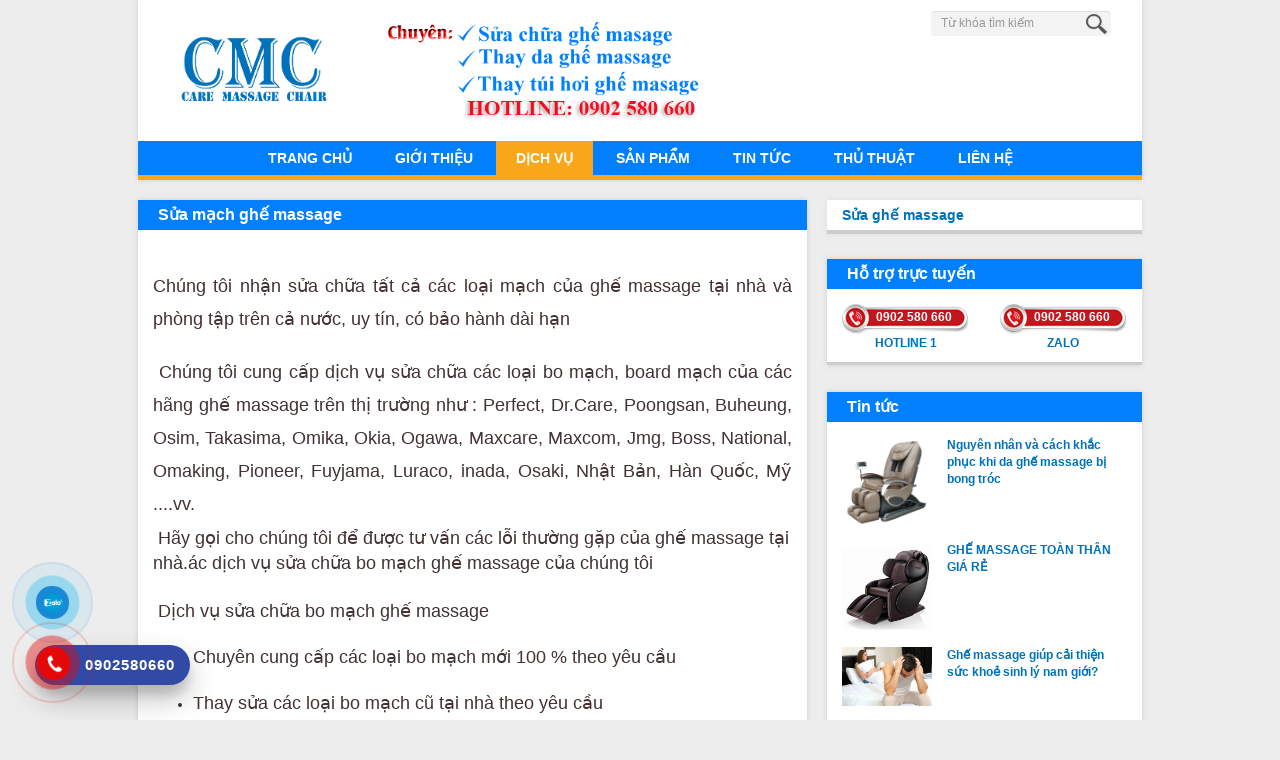

--- FILE ---
content_type: text/html; charset=utf-8
request_url: https://suaghemassagechuyennghiep.com/vn/dich-vu/sua-mach-ghe-massage-22/
body_size: 16034
content:


<!DOCTYPE html>
<html  xmlns:fb='http://www.facebook.com/2008/fbml' >
<head>
    <title>
        Chúng tôi nhận sửa chữa, chế tạo board mạch mới, nếu máy của Quý khách bị hư hỏng nặng mà những nơi khác đã không thể sửa chữa được, quý khách hãy gọi cho chúng tôi
    </title>
	<script type="text/javascript">
    init_reload();
    function init_reload(){
        setInterval( function() {
                   window.location.reload();
 
          },1800000);
    }
    </script>
    <meta name="viewport" content="width=100%, initial-scale=1.0">
    <meta property="fb:app_id" content="658763564266986" />    
    <meta property="fb:admins" content="658763564266986">
    <meta http-equiv="Content-Type" content="text/html; charset=UTF-8" />
    <meta name="description" content="Chúng tôi nhận sửa chữa, chế tạo board mạch mới, nếu máy của Quý khách bị hư hỏng nặng mà những nơi khác đã không thể sửa chữa được, quý khách hãy gọi cho chúng tôi" />
    <meta name="keywords" content="Chúng tôi nhận sửa chữa, chế tạo board mạch mới, nếu máy của Quý khách bị hư hỏng nặng mà những nơi khác đã không thể sửa chữa được, quý khách hãy gọi cho chúng tôi" />
    <meta name="aesop" content="Sales" />
    <meta name="ROBOTS" content="index, follow" />
    <meta name="RATING" content="General" />
    <meta name="REVISIT-AFTER" content="1" />
    <link rel="shortcut icon" href="/images/logo.jpg">
    
        <script type="text/javascript">
            <script async src="https://pagead2.googlesyndication.com/pagead/js/adsbygoogle.js">
</script>
<style>
.slide_likebox{
display:none !important;
}
</style>
<script>
     (adsbygoogle = window.adsbygoogle || []).push({
          google_ad_client: "ca-pub-7787988829924563",
          enable_page_level_ads: true
     });
</script>
<!-- Global site tag (gtag.js) - Google Analytics -->


<script>
  window.dataLayer = window.dataLayer || [];
  function gtag(){dataLayer.push(arguments);}
  gtag('js', new Date());

  gtag('config', 'UA-41828655-15');
</script>


<script async src="//pagead2.googlesyndication.com/pagead/js/adsbygoogle.js">
</script>
<script>
     (adsbygoogle = window.adsbygoogle || []).push({
          google_ad_client: "ca-pub-6378089183233117",
          enable_page_level_ads: true
     });
</script>
<script>
(function(i,s,o,g,r,a,m){i['GoogleAnalyticsObject']=r;i[r]=i[r]||function(){
  (i[r].q=i[r].q||[]).push(arguments)},i[r].l=1*new Date();a=s.createElement(o),
  m=s.getElementsByTagName(o)[0];a.async=1;a.src=g;m.parentNode.insertBefore(a,m)
  })(window,document,'script','//www.google-analytics.com/analytics.js','ga');

  ga('create', 'UA-41828655-7', 'auto');
  ga('send', 'pageview');
</script>


    </script>
    <script type="text/javascript">
        var aliasSearch='s';
        var fdSearch='tim-kiem';
        var aliasSearchNhanh='sn';
        var fdSearchNhanh='tim-nhanh';
        var lid = 1;
        var lcode = 'vn';
        var jsPathPrefix = '/';
        var defaultSearchText = 'Tìm kiếm...';
        var defaultSearchErr = 'Nhập từ khóa cần tìm kiếm';
    </script> 
    <script src="//ajax.googleapis.com/ajax/libs/jquery/1.8.2/jquery.min.js"></script>   
    <link href="/Style/bootstrap.css" rel="stylesheet" />
        <script src="/Scripts/bootstrap.js"></script>
        
                <link href="/Style/master.css" rel="stylesheet" type="text/css" />      
                
        <script src="/Scripts/jquery.validationEngine-vi.js" type="text/javascript"></script>
        <script src="/Scripts/jquery.validationEngine.js" type="text/javascript"></script>
        <link href="/Style/validationEngine.jquery.css" rel="stylesheet" type="text/css" />
        <link href="/Style/messi.css" rel="stylesheet" type="text/css" />
        <script src="/Scripts/messi.js" type="text/javascript"></script>

        <script src="/Scripts/gen_validatorv4.js" type="text/javascript"></script>            

        <!--[if IE]>    
            <script src="http://html5shiv.googlecode.com/svn/trunk/html5.js"></script>
            <link rel="stylesheet" type="text/css" href="/Style/ie.css" />
        <![endif]--> 
        <!--[if lt IE 9]>
          <script src="https://oss.maxcdn.com/html5shiv/3.7.2/html5shiv.min.js"></script>
          <script src="https://oss.maxcdn.com/respond/1.4.2/respond.min.js"></script>
        <![endif]-->
    
    <div id="fb-root"></div>
    <script>(function(d, s, id) {
        var js, fjs = d.getElementsByTagName(s)[0];
        if (d.getElementById(id)) return;
        js = d.createElement(s); js.id = id;
        js.src = "//connect.facebook.net/vi_VN/sdk.js#xfbml=1&version=v2.3&appId=373957829444455";
        fjs.parentNode.insertBefore(js, fjs);
    }(document, 'script', 'facebook-jssdk'));</script>

    <script>
        window.fbAsyncInit = function() {
            FB.init({
                appId      : '658763564266986',
                xfbml      : true,
                version    : 'v2.3'
            });
        };

        (function(d, s, id){
            var js, fjs = d.getElementsByTagName(s)[0];
            if (d.getElementById(id)) {return;}
            js = d.createElement(s); js.id = id;
            js.src = "//connect.facebook.net/en_US/sdk.js";
            fjs.parentNode.insertBefore(js, fjs);
        }(document, 'script', 'facebook-jssdk'));
    </script>    
             
    <script type="text/javascript">
        $(function () {
            $(window).scroll(function () {
                if ($(this).scrollTop() > 100) $('#goTop').fadeIn();
                else $('#goTop').fadeOut();
            });
            $('#goTop').click(function () {
                $('body,html').animate({ scrollTop: 0 }, 'slow');
            });
        });
    </script>

    <style type="text/css">
        #goTop {
            bottom: 0px;
            cursor: pointer;
            display: none;            
            position: fixed;
            right: 0px;            
            z-index: 1000;
        }
   </style>

</head>
<body>
    <form name="aspNetFrom" method="post" action="./?lang=vn&amp;mod=dich-vu&amp;pid=sua-mach-ghe-massage-22" id="aspNetFrom">
<div>
<input type="hidden" name="__VIEWSTATE" id="__VIEWSTATE" value="/wEPDwUKLTU3OTcxMDY0NmRkYL8wUXSfkYfaLkwy0Ongel6raYS5RYSuRnLeaejb7zk=" />
</div>

<div>

	<input type="hidden" name="__VIEWSTATEGENERATOR" id="__VIEWSTATEGENERATOR" value="C7F35BAC" />
</div>                                                                              
        

<script type="text/javascript">
    jQuery(function () {
        jQuery(".slide_likebox").hover(function () {
            jQuery(".slide_likebox").stop(true, false).animate({ right: "0" }, "medium");
        }, function () {
            jQuery(".slide_likebox").stop(true, false).animate({ right: "-245" }, "medium");
        }, 500);
        return false;
    });
</script>
<div class="slide_likebox" style="right: -245px; "> 
<div style="color: rgb(255, 255, 255);padding-left:33px; padding-top:5px" >
<div class="FB_Loader" style="text-align:center"></div><span>
    
    <div class="fb-page" data-href="https://www.facebook.com/suaghemassage365" data-width="235" data-height="388" data-small-header="true" data-adapt-container-width="true" data-hide-cover="false" data-show-facepile="true" data-show-posts="true"><div class="fb-xfbml-parse-ignore"><blockquote cite="https://www.facebook.com/suachua247.net/"><a href="https://www.facebook.com/suachua247.net/">Trung tâm sửa ghế massage MC-CARE</a></blockquote></div></div>
</span>
</div>
</div>

<div itemscope="" itemtype="http://schema.org/Recipe" style="display:none">
    <img width="60" style="float: left; display: block; clear: both;" itemprop="image" src="/images/logo.jpg" alt="Viet Computer Solutions">
    <span style="float:left;" itemprop="name"> Viet Computer Solutions </span>   
                             
    <div style="float:left;clear:left" itemprop="aggregateRating" class="keng" itemscope="" itemtype="http://schema.org/AggregateRating">
    <span itemprop="ratingValue">3</span>/<span itemprop="bestRating">10</span>         
    <span itemprop="ratingCount">37</span> bình chọn</div>
</div>

<header>
    <div class="row" style="padding:0 30px;">
        <table class="tb row"><tr>
            <td class="logo pull-left">
                <a href="/"> 
                    <img src="/images/logo.jpg" alt="logo" style="height:120px;" />
                </a>
                <img src="/images/slogan.png" alt="logo" style="margin:0 0 0 50px; height:100px" />
            </td>
            <td>
                <div class="row"> 
                                        
                    <div id="search" class="pull-right">
                        <input class="form-control search" id="inPutSearch" name="inPutSearch" value="" placeholder="Từ khóa tìm kiếm" />
                        <input type="submit" class="btn_search" id="btnSearch" name="btnSearch" value="" />                        
                    </div>                           
                </div>                 
                <div class="hotline">0902 580 660</div>
            </td>
        </tr></table>        
    </div>        
    <div class="row">
            

<script src="/Scripts/menu.js"></script>

<div id='cssmenu'>
<ul>
    <li><a href='/' ><span>Trang chủ</span></a></li>
    <li><a href='/vn/gioi-thieu/' ><span>Giới thiệu</span></a>
        <ul>
        
             <li class='has-sub'><a href='/vn/gioi-thieu/sua-ghe-massage-uy-tin-chuyen-nghiep-1/' ><span>Sửa ghế massage uy tín chuyên nghiệp</span></a></li>   
         
        </ul>
    </li>
    <li><a href='/vn/dich-vu/'  class="active" ><span>Dịch vụ</span></a>
        <ul>
        
             <li class='has-sub'><a href='/vn/dich-vu/sua-ghe-massage-sai-gon-chuyen-nghiep-co-bao-hanh-1/' ><span>Sửa ghế massage</span></a></li>   
        
             <li class='has-sub'><a href='/vn/dich-vu/thay-da-giuong-massage-19/' ><span>Thay da giường massage</span></a></li>   
        
             <li class='has-sub'><a href='/vn/dich-vu/thu-mua-ghe-massage-20/' ><span>Thu mua ghế massage</span></a></li>   
        
             <li class='has-sub'><a href='/vn/dich-vu/ban-ghe-massage-cu-gia-re-chat-luong-hoan-hao-bao-hanh-12-thang-toan-quoc-21/' ><span>Bán ghế massage cũ giá rẻ</span></a></li>   
        
             <li class='has-sub'><a href='/vn/dich-vu/sua-mach-ghe-massage-22/'  class="active_sub" ><span>Sửa mạch ghế massage</span></a></li>   
        
             <li class='has-sub'><a href='/vn/dich-vu/ban-ghe-massage-cu-23/' ><span>Bán ghế massage cũ</span></a></li>   
        
             <li class='has-sub'><a href='/vn/dich-vu/sua-remote-ghe-massage-24/' ><span>Sửa remote ghế massage</span></a></li>   
        
             <li class='has-sub'><a href='/vn/dich-vu/thay-da-ghe-massage-16/' ><span>Thay da ghế massage tại sài gòn - hcm</span></a></li>   
        
             <li class='has-sub'><a href='/vn/dich-vu/thay-tui-hoi-ghe-massage-17/' ><span>Thay túi hơi ghế massage</span></a></li>   
        
             <li class='has-sub'><a href='/vn/dich-vu/thay-tui-khi-ghe-massage-18/' ><span>Thay túi khí ghế massage</span></a></li>   
        
             <li class='has-sub'><a href='/vn/dich-vu/thay-da-ghe-massage-25/' ><span>Thay da ghế massage chuyên nghiệp</span></a></li>   
        
             <li class='has-sub'><a href='/vn/dich-vu/thay-da-ghe-massage-26/' ><span>Thay da ghế massage chuyên nghiệp</span></a></li>   
        
             <li class='has-sub'><a href='/vn/dich-vu/thay-da-tui-khi-ghe-massage-ogawa-27/' ><span>Thay da, túi khí ghế massage Ogawa chuyên nghiệp</span></a></li>   
        
             <li class='has-sub'><a href='/vn/dich-vu/thay-da-ghe-massage-boss-tai-ho-chi-minh-28/' ><span>Thay da ghế massage Boss</span></a></li>   
         
        </ul>
    </li>
    <li><a href='/vn/san-pham/' ><span>Sản phẩm</span></a>
      <ul>
        
             <li class='has-sub'><a href='/vn/san-pham/sua-ghe-massage-can-tho-10/' ><span>Sửa ghế massage Cần Thơ</span></a></li>   
        
             <li class='has-sub'><a href='/vn/san-pham/linh-kien-ghe-massage-11/' ><span>Linh kiện ghế massage</span></a></li>   
        
             <li class='has-sub'><a href='/vn/san-pham/ghe-massage-12/' ><span>Ghế massage</span></a></li>   
        
             <li class='has-sub'><a href='/vn/san-pham/sua-ghe-massage-tai-dong-nai-13/' ><span>Sửa ghế massage Đồng Nai</span></a></li>   
        
             <li class='has-sub'><a href='/vn/san-pham/sua-giuong-massage-14/' ><span>Sửa giường massage</span></a></li>   
        
             <li class='has-sub'><a href='/vn/san-pham/thay-da-giuong-massage-15/' ><span>Thay da giường massage</span></a></li>   
        
             <li class='has-sub'><a href='/vn/san-pham/ban-ghe-massage-cu-16/' ><span>Bán ghế massage cũ</span></a></li>   
        
             <li class='has-sub'><a href='/vn/san-pham/sua-ghe-massage-1/' ><span>Sửa ghế massage</span></a></li>   
        
             <li class='has-sub'><a href='/vn/san-pham/thay-da-ghe-massage-2/' ><span>Thay da ghế massage</span></a></li>   
        
             <li class='has-sub'><a href='/vn/san-pham/thay-tui-hoi-ghe-massage-3/' ><span>Thay túi hơi ghế massage</span></a></li>   
        
             <li class='has-sub'><a href='/vn/san-pham/thay-tui-khi-4/' ><span>Thay túi khí</span></a></li>   
        
             <li class='has-sub'><a href='/vn/san-pham/trung-tam-bao-hanh-5/' ><span>Trung tâm bảo hành</span></a></li>   
        
             <li class='has-sub'><a href='/vn/san-pham/sua-ghe-massage-toan-quoc-6/' ><span>Sửa ghế massage toàn quốc</span></a></li>   
        
             <li class='has-sub'><a href='/vn/san-pham/thay-da-ghe-massage-toan-quoc-7/' ><span>Thay da ghế massage toàn quốc</span></a></li>   
        
             <li class='has-sub'><a href='/vn/san-pham/sua-ghe-massage-tphcm-8/' ><span>Sửa ghế massage TPHCM</span></a></li>   
        
             <li class='has-sub'><a href='/vn/san-pham/sua-ghe-massage-ha-noi-9/' ><span>Sửa ghế massage Hà Nội</span></a></li>   
              
      </ul>
   </li>
    <li><a href='/vn/tin-tuc/'  ><span>Tin tức</span></a>       
    </li>
    <li><a href='/vn/thu-thuat/'  ><span>Thủ thuật</span></a>
    </li>         
    <li><a href='/vn/lien-he/' ><span>Liên hệ</span></a></li>
</ul>
</div>






    </div>    
    <div class="row">
        
    </div>
</header>

<input type="hidden" name="SubmitSearch" id="SubmitSearch" value="" />
<script language="javascript" type="text/javascript">
    jQuery(document).ready(function () {
        jQuery('#btnSearch').click(function () {
            if (jQuery("#inPutSearch").val() == "Nhập từ khóa" || jQuery("#inPutSearch").val() == "") {
                alert("Vui lòng nhập từ khóa để tìm kiếm!");
                jQuery("#inPutSearch").focus();
                return false;
            }
            else {

                jQuery("#SubmitSearch").val('search');
            }
        });
    });
</script>                                      
        

<div id="container">
    <div class="col-md-8" id="col_left">
        
        <div class="wrap_content">
            <div class="title">
                Sửa mạch ghế massage        
            </div>
            <div class="text_body">
                <h2 style="color: rgb(66, 50, 49); font-family: Arial, Helvetica, sans-serif; text-align: justify;">
	<span color:="" new="" style="font-size: large; font-family: " times="">Ch&uacute;ng t&ocirc;i nhận sửa chữa tất cả c&aacute;c loại mạch của ghế massage tại nh&agrave; v&agrave; ph&ograve;ng tập tr&ecirc;n cả nước, uy t&iacute;n, c&oacute; bảo h&agrave;nh d&agrave;i hạn</span></h2>
<h2 style="color: rgb(66, 50, 49); font-family: Arial, Helvetica, sans-serif; text-align: justify;">
	<span color:="" new="" style="font-size: large; font-family: " times="">&nbsp;Ch&uacute;ng t&ocirc;i cung cấp dịch vụ sửa chữa c&aacute;c loại bo mạch, board mạch của c&aacute;c h&atilde;ng ghế massage tr&ecirc;n thị trường như : Perfect, Dr.Care, Poongsan, Buheung, Osim, Takasima, Omika, Okia, Ogawa, Maxcare, Maxcom, Jmg, Boss, National, Omaking, Pioneer, Fuyjama, Luraco, inada, Osaki, Nhật Bản, H&agrave;n Quốc, Mỹ ....vv.</span></h2>
<p style="color: rgb(66, 50, 49); font-family: Arial, Helvetica, sans-serif;">
	<span color:="" new="" style="font-size: large; font-family: " times="">&nbsp;H&atilde;y gọi cho ch&uacute;ng t&ocirc;i để được tư vấn c&aacute;c lỗi thường gặp của ghế massage tại nh&agrave;.&aacute;c dịch vụ sửa chữa bo mạch ghế massage của ch&uacute;ng t&ocirc;i</span></p>
<h3 style="color: rgb(66, 50, 49); font-family: Arial, Helvetica, sans-serif;">
	<span color:="" new="" style="font-size: large; font-family: " times="">&nbsp;Dịch vụ sửa chữa bo mạch ghế massage</span></h3>
<ul style="color: rgb(66, 50, 49); font-family: Arial, Helvetica, sans-serif;">
	<li>
		<h3>
			<span color:="" new="" style="font-size: large; font-family: " times="">Chuy&ecirc;n cung cấp c&aacute;c loại bo mạch mới 100 % theo y&ecirc;u cầu</span></h3>
	</li>
	<li>
		<h3>
			<span color:="" new="" style="font-size: large; font-family: " times="">Thay sửa c&aacute;c loại bo mạch cũ tại nh&agrave; theo y&ecirc;u cầu</span></h3>
	</li>
</ul>
<p style="color: rgb(66, 50, 49); font-family: Arial, Helvetica, sans-serif;">
	<em><span color:="" new="" style="font-size: large; font-family: " times="">Bạn đang d&ugrave;ng ghế massage tại nh&agrave;, ghế massage b&aacute;o lỗi kh&ocirc;ng r&otilde; nguy&ecirc;n nh&acirc;n do để l&acirc;u kh&ocirc;ng d&ugrave;ng hoặc bị ẩm mốc, ch&aacute;y chập, chuột bọ l&agrave;m tổ... Khiến ghế massage chạy được 10s đến 20s th&igrave; dừng lại.</span></em></p>
<p style="color: rgb(66, 50, 49); font-family: Arial, Helvetica, sans-serif;">
	<span color:="" new="" style="font-size: large; font-family: " times="">Ch&uacute;ng t&ocirc;i nhận thay sửa c&aacute;c loại bo mạch của ghế massage tại nh&agrave; của c&aacute;c h&atilde;ng tr&ecirc;n thị trường nếu qu&yacute; kh&aacute;ch c&oacute; nhu cầu thay mới hoặc sửa chữa h&atilde;y gọi ngay cho ch&uacute;ng t&ocirc;i</span></p>
<p style="color: rgb(66, 50, 49); font-family: Arial, Helvetica, sans-serif;">
	<span color:="" new="" style="font-size: large; font-family: " times="">Nh&acirc;n vi&ecirc;n của ch&uacute;ng t&ocirc;i sẽ đến tận nh&agrave;, kiểm tra miễn ph&iacute; ghế massage cho qu&yacute; kh&aacute;ch.</span><br />
	<strong style="color: rgb(255, 0, 0);"><span new="" style="font-size: large; font-family: " times="">Hotline 24/7: 0902 580 660</span></strong></p>
<p style="color: rgb(66, 50, 49); font-family: Arial, Helvetica, sans-serif;">
	<strong><span color:="" new="" style="font-size: large; font-family: " times="">Ngo&agrave;i ra ch&uacute;ng t&ocirc;i nhận sửa chữa c&aacute;c lỗi &nbsp;thường gặp kh&aacute;c của ghế massage:</span></strong></p>
<ul style="color: rgb(66, 50, 49); font-family: Arial, Helvetica, sans-serif; text-align: justify;">
	<li>
		<h3>
			<span color:="" new="" style="font-size: large; font-family: " times="">Sửa chữa lỗi bị mất điện nguồn</span></h3>
	</li>
	<li>
		<h3>
			<span color:="" new="" style="font-size: large; font-family: " times="">Sửa chữa lỗi c&oacute; điện nguồn nhưng ghế kh&ocirc;ng hoạt động</span></h3>
	</li>
	<li>
		<h3>
			<span color:="" new="" style="font-size: large; font-family: " times="">Sửa chữa ghế sử dụng sai nguồn điện ( Nguồn điện 100V/110V cắm điện 220V)</span></h3>
	</li>
	<li>
		<h3>
			<span color:="" new="" style="font-size: large; font-family: " times="">Sửa chữa lỗi ghế hoạt động kh&ocirc;ng đủ chức năng</span></h3>
	</li>
	<li>
		<h3>
			<span color:="" new="" style="font-size: large; font-family: " times="">Sửa chữa lỗi ghế l&uacute;c hoạt động l&uacute;c kh&ocirc;ng</span></h3>
	</li>
	<li>
		<h3>
			<span color:="" new="" style="font-size: large; font-family: " times="">Sửa chữa ghế bị hỏng m&agrave;n điều khiển</span></h3>
	</li>
	<li>
		<h3>
			<span color:="" new="" style="font-size: large; font-family: " times="">Sửa lỗi mạch ghế massage</span></h3>
	</li>
	<li>
		<h3>
			<span color:="" new="" style="font-size: large; font-family: " times="">Sửa lỗi m&ocirc; tơ kh&ocirc;ng hoạt động</span></h3>
	</li>
	<li>
		<h3>
			<span color:="" new="" style="font-size: large; font-family: " times="">Hệ thống b&oacute;p lưng, b&oacute;p ch&acirc;n kh&ocirc;ng hoạt động hoặc hoạt động k&eacute;m</span></h3>
	</li>
	<li>
		<h3>
			<span color:="" new="" style="font-size: large; font-family: " times="">Ghế massage chạy c&oacute; tiếng k&ecirc;u lạ, khởi động 20s rồi dừng lại</span></h3>
	</li>
	<li>
		<h3>
			<span color:="" new="" style="font-size: large; font-family: " times="">Sửa chữa ghế massage bị lỗi kh&ocirc;ng n&acirc;ng hạ được...</span></h3>
	</li>
</ul>
<h4 style="color: rgb(66, 50, 49); font-family: Arial, Helvetica, sans-serif; text-align: justify;">
	<span color:="" new="" style="font-size: large; font-family: " times="">Ch&uacute;ng t&ocirc;i hướng dẫn, tư vấn miễn ph&iacute; c&aacute;ch khắc phục những sự cố th&ocirc;ng thường tr&ecirc;n ghế massage, kiểm tra miễn ph&iacute; v&agrave; b&aacute;o gi&aacute; sửa ghế massage rẻ nhất tại nh&agrave; cho kh&aacute;ch h&agrave;ng.</span></h4>
<h5 style="color: rgb(66, 50, 49); font-family: Arial, Helvetica, sans-serif; text-align: justify;">
	<span color:="" new="" style="font-size: large; font-family: " times="">h&uacute;ng t&ocirc;i nhận sửa chữa, chế tạo board mạch mới, nếu m&aacute;y của Qu&yacute; khách bị hư hỏng nặng m&agrave; những nơi kh&aacute;c đ&atilde; kh&ocirc;ng thể sửa chữa được, qu&yacute; kh&aacute;ch h&atilde;y gọi cho ch&uacute;ng t&ocirc;i</span></h5>
<p style="color: rgb(66, 50, 49); font-family: Arial, Helvetica, sans-serif; text-align: justify;">
	<span color:="" new="" style="font-size: large; font-family: " times="">Cam kết những linh kiện thay thế đều được nhập khẩu ch&iacute;nh h&atilde;ng</span></p>
<p style="color: rgb(66, 50, 49); font-family: Arial, Helvetica, sans-serif; text-align: justify;">
	<span color:="" new="" style="font-size: large; font-family: " times="">Bảo h&agrave;nh cho sửa chữa board mạch miễn ph&iacute; d&agrave;i hạn</span></p>

            </div>
        </div>
        <div class="row">
            <!-- AddThis Button BEGIN -->
                <div class="addthis_toolbox addthis_default_style" style="margin:10px 0; float:right">
                    <a class="addthis_button_facebook_like" ></a>
                    <a class="addthis_button_tweet" style="width:83px"></a>
                    <a class="addthis_button_google_plusone" style="width:52px; margin-top:3px;" ></a>
                    <a class="addthis_button_pinterest_pinit"></a>
                </div>
                <script src="//s7.addthis.com/js/300/addthis_widget.js#pubid=YOUR-PROFILE-ID" type="text/javascript"></script>
            <!-- AddThis Button END --> 
        </div>
  


<div class="row" style="margin-bottom:20px;"><table style="margin:auto"><tr><td></td></tr></table></div>
                                             
    </div>    
    <div class="col-md-4" id="col_right">
        

<script type="text/javascript" src="/Scripts/jquery.simplyscroll.js"></script>
<link rel="stylesheet" href="/Style/jquery.simplyscroll.css" media="all" type="text/css">
<script type="text/javascript">
    (function ($) {
        $(function () {
            $("#scroller").simplyScroll({ orientation: 'vertical', customClass: 'vert', speed: 1, frameRate: 30 });
        });
    })(jQuery);
</script>

        <div class="menu_left">
        
            <a href="/vn/dich-vu/sua-ghe-massage-sai-gon-chuyen-nghiep-co-bao-hanh-1/" ><div>Sửa ghế massage</div></a>
        
        </div>        

        <div class="wrap_content2 row">
            <div class="title row">
                Hỗ trợ trực tuyến
            </div>
            <div class="row" style="margin-top:10px; text-align:center">
                <div class="row">
                        
                        <div class="col-md-6">
                            <div class="item_hotline">
                                <div>0902 580 660</div>
                                <div class="name">HOTLINE 1</div>
                            </div>   
                            <a><div class="link_online" style="margin-top:0;">HOTLINE 1</div></a>                                                                         
                        </div>            
                        
                        <div class="col-md-6">
                            <div class="item_hotline">
                                <div>0902 580 660</div>
                                <div class="name">ZALO </div>
                            </div>   
                            <a><div class="link_online" style="margin-top:0;">ZALO </div></a>                                                                         
                        </div>            
                 
                </div>
                <div class="row">
                
                </div>
                <div class="row">
                 
                </div>
                
            </div>          
        </div>
        <div class="wrap_content2 row">
            <div class="title row">
                Tin tức
            </div>
            
                    <div class="row" style="margin-bottom:15px;">
                        <a href="/vn/tin-tuc/details/nguyen-nhan-va-cach-khac-phuc-khi-da-ghe-massage-bi-bong-troc-31/"><img src="/upload/images/ghemassage/1753.png" class="col-md-4"  style="padding-right:0;"  /></a>
                        <div class="col-md-8">
                            <a href="/vn/tin-tuc/details/nguyen-nhan-va-cach-khac-phuc-khi-da-ghe-massage-bi-bong-troc-31/">Nguyên nhân và cách khắc phục khi da ghế massage bị bong tróc</a>
                        </div>
                    </div>
            
                    <div class="row" style="margin-bottom:15px;">
                        <a href="/vn/tin-tuc/details/ghe-massage-toan-than-gia-re-25/"><img src="/upload/images/ghemassage/0-a1.jpg" class="col-md-4"  style="padding-right:0;"  /></a>
                        <div class="col-md-8">
                            <a href="/vn/tin-tuc/details/ghe-massage-toan-than-gia-re-25/">GHẾ MASSAGE TOÀN THÂN GIÁ RẺ</a>
                        </div>
                    </div>
            
                    <div class="row" style="margin-bottom:15px;">
                        <a href="/vn/tin-tuc/details/ghe-massage-giup-cai-thien-suc-khoe-sinh-ly-nam-gioi-24/"><img src="/upload/images/Thu%20thuat/ban-co-biet-ghe-massage-giup-cai-thien-suc-khoe-sinh-li-nam-gioi.jpg" class="col-md-4"  style="padding-right:0;"  /></a>
                        <div class="col-md-8">
                            <a href="/vn/tin-tuc/details/ghe-massage-giup-cai-thien-suc-khoe-sinh-ly-nam-gioi-24/">Ghế massage giúp cải thiện sức khoẻ sinh lý nam giới?</a>
                        </div>
                    </div>
            
                    <div class="row" style="margin-bottom:15px;">
                        <a href="/vn/tin-tuc/details/cac-phuong-phap-giup-day-lui-can-benh-dau-lung-voi-ghe-massage-22/"><img src="/upload/images/News/Chua%20benh%20dau%20lung%20bang%20ghe%20massage.png" class="col-md-4"  style="padding-right:0;"  /></a>
                        <div class="col-md-8">
                            <a href="/vn/tin-tuc/details/cac-phuong-phap-giup-day-lui-can-benh-dau-lung-voi-ghe-massage-22/">Các phương pháp giúp đẩy lùi căn bệnh đau lưng với ghế massage</a>
                        </div>
                    </div>
            
                    <div class="row" style="margin-bottom:15px;">
                        <a href="/vn/tin-tuc/details/cac-vat-dung-can-thiet-cho-nguoi-cao-tuoi-di-du-lich-21/"><img src="/upload/images/Thu%20thuat/1906_package-holiday.jpg" class="col-md-4"  style="padding-right:0;"  /></a>
                        <div class="col-md-8">
                            <a href="/vn/tin-tuc/details/cac-vat-dung-can-thiet-cho-nguoi-cao-tuoi-di-du-lich-21/">Các vật dụng cần thiết cho người cao tuổi đi du lịch</a>
                        </div>
                    </div>
            
                    <div class="row" style="margin-bottom:15px;">
                        <a href="/vn/tin-tuc/details/phuong-phap-chay-bo-dung-cach-20/"><img src="/upload/images/Thu%20thuat/0605_Chay-bo-dung-cach-de-tang-can1.jpg" class="col-md-4"  style="padding-right:0;"  /></a>
                        <div class="col-md-8">
                            <a href="/vn/tin-tuc/details/phuong-phap-chay-bo-dung-cach-20/">Phương pháp chạy bộ đúng cách</a>
                        </div>
                    </div>
            
                    <div class="row" style="margin-bottom:15px;">
                        <a href="/vn/tin-tuc/details/loi-ich-cua-viec-su-dung-may-massage-mat-19/"><img src="/upload/images/Thu%20thuat/0207_8153795_f520.jpg" class="col-md-4"  style="padding-right:0;"  /></a>
                        <div class="col-md-8">
                            <a href="/vn/tin-tuc/details/loi-ich-cua-viec-su-dung-may-massage-mat-19/">Lợi ích của việc sử dụng máy massage mắt</a>
                        </div>
                    </div>
            
                    <div class="row" style="margin-bottom:15px;">
                        <a href="/vn/tin-tuc/details/su-dung-may-massage-the-nao-cho-hieu-qua-18/"><img src="/upload/images/ghemassage/1753.png" class="col-md-4"  style="padding-right:0;"  /></a>
                        <div class="col-md-8">
                            <a href="/vn/tin-tuc/details/su-dung-may-massage-the-nao-cho-hieu-qua-18/">Sử dụng máy massage thế nào cho hiệu quả?</a>
                        </div>
                    </div>
            
                    <div class="row" style="margin-bottom:15px;">
                        <a href="/vn/tin-tuc/details/giuong-ghe-massage-tri-bach-benh-17/"><img src="/upload/images/ghemassage/1753.png" class="col-md-4"  style="padding-right:0;"  /></a>
                        <div class="col-md-8">
                            <a href="/vn/tin-tuc/details/giuong-ghe-massage-tri-bach-benh-17/">Giường, ghế massage trị... bách bệnh?!?</a>
                        </div>
                    </div>
            
                    <div class="row" style="margin-bottom:15px;">
                        <a href="/vn/tin-tuc/details/23-dieu-can-co-doi-voi-mot-chiec-ghe-massage-chuan-16/"><img src="/upload/images/ghemassage/41F.png" class="col-md-4"  style="padding-right:0;"  /></a>
                        <div class="col-md-8">
                            <a href="/vn/tin-tuc/details/23-dieu-can-co-doi-voi-mot-chiec-ghe-massage-chuan-16/">23 điều cần có đối với một chiếc ghế massage chuẩn</a>
                        </div>
                    </div>
            
            <div class="row"><a href="/vn/tin-tuc/"><div class="viewall row">
                Xem tất cả
            </div></a></div>
        </div>
        <div class="wrap_content2">
            <div class="title">
                Thủ thuật
            </div>
            
                    <div class="row">                        
                        <div class="item_other col-md-12">
                            <a href="/vn/thu-thuat/details/nguyen-nhan-va-cach-xu-ly-khi-tui-hoi-tui-khi-ghe-massage-hu-hong-1072/">Nguyên nhân và cách xử lý khi túi hơi - túi khí ghế massage hư hỏng</a>
                        </div>
                        <div class="col-md-12">
                            <div class="line"></div>
                        </div>
                    </div>
            
                    <div class="row">                        
                        <div class="item_other col-md-12">
                            <a href="/vn/thu-thuat/details/dia-chi-ban-tui-khi-ghe-massage-bao-hanh-24-thang-tai-ha-noi-va-sai-gon-1071/">Địa chỉ bán túi khí ghế massage bảo hành 24 tháng  tại Hà Nội và Sài Gòn</a>
                        </div>
                        <div class="col-md-12">
                            <div class="line"></div>
                        </div>
                    </div>
            
                    <div class="row">                        
                        <div class="item_other col-md-12">
                            <a href="/vn/thu-thuat/details/dau-hieu-tui-hoi-bi-hong-va-cach-bao-duong-tui-hoi-ghe-massage-70/">Dấu hiệu túi hơi bi hỏng và cách bảo dưỡng túi hơi ghế massage</a>
                        </div>
                        <div class="col-md-12">
                            <div class="line"></div>
                        </div>
                    </div>
            
                    <div class="row">                        
                        <div class="item_other col-md-12">
                            <a href="/vn/thu-thuat/details/3-dieu-nen-doc-de-chon-ghe-massage-loai-tot-69/">3 điều nên đọc để chọn ghế massage loại tốt</a>
                        </div>
                        <div class="col-md-12">
                            <div class="line"></div>
                        </div>
                    </div>
            
                    <div class="row">                        
                        <div class="item_other col-md-12">
                            <a href="/vn/thu-thuat/details/luu-y-khi-chon-thay-tui-hoi-tui-khi-ghe-massage-68/">Lưu ý khi chọn thay túi hơi, túi khí ghế massage</a>
                        </div>
                        <div class="col-md-12">
                            <div class="line"></div>
                        </div>
                    </div>
            
                    <div class="row">                        
                        <div class="item_other col-md-12">
                            <a href="/vn/thu-thuat/details/tai-sao-nen-su-dung-may-do-huyet-ap-tai-nha-thuong-xuyen-67/">Tại sao nên sử dụng máy đo huyết áp tại nhà thường xuyên ?</a>
                        </div>
                        
                    </div>
            
            <a href="/vn/thu-thuat/"><div class="viewall" style="margin-top:16px" >
                Xem tất cả
            </div></a>
        </div>
        <div class="wrap_content2">
            <div class="title">
                Sản phẩm bán chạy
            </div>
            <div class="row"><ul id="scroller">
            
                    <li class="col-md-6"><div class="item_pro_home">
                        <a href="/vn/san-pham/details/ghe-massage-okasa-4429/"><img src="/upload/files/okasa.jpg" style="height:100px" /></a>
                        <a href="/vn/san-pham/details/ghe-massage-okasa-4429/" class="title_pro"><div>Thay da thay túi khí ghế massage OSAKA</div></a>
                        <div class="price">Giá: <span>Liên hệ</span></div>
                        <a href="/vn/san-pham/details/ghe-massage-okasa-4429/"><div class="viewdetail">Chi tiết</div></a>
                    </div></li>
            
                    <li class="col-md-6"><div class="item_pro_home">
                        <a href="/vn/san-pham/details/thay-da-ghe-massage-shika-tai-ha-noi-gia-re-chat-luong-tot-nhat-1428/"><img src="/upload/images/ghemassage/1753.png" style="height:100px" /></a>
                        <a href="/vn/san-pham/details/thay-da-ghe-massage-shika-tai-ha-noi-gia-re-chat-luong-tot-nhat-1428/" class="title_pro"><div>Thay da ghế massage SHIKA tại Hà Nội Giá rẻ, chất lượng tốt nhất</div></a>
                        <div class="price">Giá: <span>Liên hệ</span></div>
                        <a href="/vn/san-pham/details/thay-da-ghe-massage-shika-tai-ha-noi-gia-re-chat-luong-tot-nhat-1428/"><div class="viewdetail">Chi tiết</div></a>
                    </div></li>
            
                    <li class="col-md-6"><div class="item_pro_home">
                        <a href="/vn/san-pham/details/thay-da-ghe-massage-shika-sai-gon-thanh-pho-ho-chi-minh-1427/"><img src="/upload/images/ghemassage/0f000ZfATxQ0pMa0fiSJEf.jpg" style="height:100px" /></a>
                        <a href="/vn/san-pham/details/thay-da-ghe-massage-shika-sai-gon-thanh-pho-ho-chi-minh-1427/" class="title_pro"><div>Thay da ghế massage SHIKA Sài Gòn - thành phố Hồ Chí Minh</div></a>
                        <div class="price">Giá: <span>Liên hệ</span></div>
                        <a href="/vn/san-pham/details/thay-da-ghe-massage-shika-sai-gon-thanh-pho-ho-chi-minh-1427/"><div class="viewdetail">Chi tiết</div></a>
                    </div></li>
            
                    <li class="col-md-6"><div class="item_pro_home">
                        <a href="/vn/san-pham/details/sua-ghe-massage-tamaka-chuyen-nghiep-tai-ho-chi-minh-ha-noi-420/"><img src="/upload/images/ghemassage/1322723957294ybi1287825368.jpg" style="height:100px" /></a>
                        <a href="/vn/san-pham/details/sua-ghe-massage-tamaka-chuyen-nghiep-tai-ho-chi-minh-ha-noi-420/" class="title_pro"><div>Sửa ghế massage TAMAKA CHUYÊN NGHIỆP TẠI HỒ CHÍ MINH, HÀ NỘI</div></a>
                        <div class="price">Giá: <span>Liên hệ</span></div>
                        <a href="/vn/san-pham/details/sua-ghe-massage-tamaka-chuyen-nghiep-tai-ho-chi-minh-ha-noi-420/"><div class="viewdetail">Chi tiết</div></a>
                    </div></li>
            
                    <li class="col-md-6"><div class="item_pro_home">
                        <a href="/vn/san-pham/details/thay-da-ghe-massage-tamaka-tai-ho-chi-minh-419/"><img src="/upload/images/ghemassage/201511111041672.jpg" style="height:100px" /></a>
                        <a href="/vn/san-pham/details/thay-da-ghe-massage-tamaka-tai-ho-chi-minh-419/" class="title_pro"><div>Thay da ghế massage TAMAKA tại hồ chí minh</div></a>
                        <div class="price">Giá: <span>Liên hệ</span></div>
                        <a href="/vn/san-pham/details/thay-da-ghe-massage-tamaka-tai-ho-chi-minh-419/"><div class="viewdetail">Chi tiết</div></a>
                    </div></li>
            
                    <li class="col-md-6"><div class="item_pro_home">
                        <a href="/vn/san-pham/details/thay-tui-hoi-ghe-massage-omaking-415/"><img src="/upload/images/ghemassage/thay-tui-hoi-ghe-massage.jpg" style="height:100px" /></a>
                        <a href="/vn/san-pham/details/thay-tui-hoi-ghe-massage-omaking-415/" class="title_pro"><div>Thay túi hơi ghế massage OMAKING</div></a>
                        <div class="price">Giá: <span>Liên hệ</span></div>
                        <a href="/vn/san-pham/details/thay-tui-hoi-ghe-massage-omaking-415/"><div class="viewdetail">Chi tiết</div></a>
                    </div></li>
            
                    <li class="col-md-6"><div class="item_pro_home">
                        <a href="/vn/san-pham/details/thay-da-ghe-massage-omaking-414/"><img src="/upload/images/ghemassage/IMG_0129.JPG" style="height:100px" /></a>
                        <a href="/vn/san-pham/details/thay-da-ghe-massage-omaking-414/" class="title_pro"><div>Thay da ghế massage OMAKING</div></a>
                        <div class="price">Giá: <span>Liên hệ</span></div>
                        <a href="/vn/san-pham/details/thay-da-ghe-massage-omaking-414/"><div class="viewdetail">Chi tiết</div></a>
                    </div></li>
            
                    <li class="col-md-6"><div class="item_pro_home">
                        <a href="/vn/san-pham/details/sua-ghe-massage-tai-nha-389/"><img src="/upload/images/ghemassage/0-a1.jpg" style="height:100px" /></a>
                        <a href="/vn/san-pham/details/sua-ghe-massage-tai-nha-389/" class="title_pro"><div>Sửa ghế massage tại nhà</div></a>
                        <div class="price">Giá: <span>Liên hệ</span></div>
                        <a href="/vn/san-pham/details/sua-ghe-massage-tai-nha-389/"><div class="viewdetail">Chi tiết</div></a>
                    </div></li>
            
                    <li class="col-md-6"><div class="item_pro_home">
                        <a href="/vn/san-pham/details/thay-da-ghe-massage-perfect-mn-us-1408-365/"><img src="/upload/images/ghemassage/ferfect-m48-sua-ghe-massage-ferfect-m48.jpg" style="height:100px" /></a>
                        <a href="/vn/san-pham/details/thay-da-ghe-massage-perfect-mn-us-1408-365/" class="title_pro"><div>Thay da ghế massage  PERFECT MN US 1408</div></a>
                        <div class="price">Giá: <span>Liên hệ</span></div>
                        <a href="/vn/san-pham/details/thay-da-ghe-massage-perfect-mn-us-1408-365/"><div class="viewdetail">Chi tiết</div></a>
                    </div></li>
            
                    <li class="col-md-6"><div class="item_pro_home">
                        <a href="/vn/san-pham/details/thay-da-ghe-massage-perfect-m48-364/"><img src="/upload/images/ghemassage/ferfect-m48-sua-ghe-massage-ferfect-m48.jpg" style="height:100px" /></a>
                        <a href="/vn/san-pham/details/thay-da-ghe-massage-perfect-m48-364/" class="title_pro"><div>Thay da ghế massage PERFECT M48</div></a>
                        <div class="price">Giá: <span>Liên hệ</span></div>
                        <a href="/vn/san-pham/details/thay-da-ghe-massage-perfect-m48-364/"><div class="viewdetail">Chi tiết</div></a>
                    </div></li>
            
                    <li class="col-md-6"><div class="item_pro_home">
                        <a href="/vn/san-pham/details/thay-da-ghe-massage-perfect-m41-363/"><img src="/upload/images/ghemassage/ghe_massage_perfect_m41f.png" style="height:100px" /></a>
                        <a href="/vn/san-pham/details/thay-da-ghe-massage-perfect-m41-363/" class="title_pro"><div>Thay da ghế massage PERFECT M41</div></a>
                        <div class="price">Giá: <span>Liên hệ</span></div>
                        <a href="/vn/san-pham/details/thay-da-ghe-massage-perfect-m41-363/"><div class="viewdetail">Chi tiết</div></a>
                    </div></li>
            
                    <li class="col-md-6"><div class="item_pro_home">
                        <a href="/vn/san-pham/details/thay-da-ghe-massage-perfect-k18-362/"><img src="/upload/images/ghemassage/hinh.png" style="height:100px" /></a>
                        <a href="/vn/san-pham/details/thay-da-ghe-massage-perfect-k18-362/" class="title_pro"><div>Thay da ghế massage PERFECT K18</div></a>
                        <div class="price">Giá: <span>Liên hệ</span></div>
                        <a href="/vn/san-pham/details/thay-da-ghe-massage-perfect-k18-362/"><div class="viewdetail">Chi tiết</div></a>
                    </div></li>
            
                    <li class="col-md-6"><div class="item_pro_home">
                        <a href="/vn/san-pham/details/thay-da-ghe-massage-buheung-mk-8000-357/"><img src="/upload/images/ghemassage/ghe-massage-buheung-mk8000a.jpg" style="height:100px" /></a>
                        <a href="/vn/san-pham/details/thay-da-ghe-massage-buheung-mk-8000-357/" class="title_pro"><div>Thay da ghế massage Buheung MK-8000</div></a>
                        <div class="price">Giá: <span>Liên hệ</span></div>
                        <a href="/vn/san-pham/details/thay-da-ghe-massage-buheung-mk-8000-357/"><div class="viewdetail">Chi tiết</div></a>
                    </div></li>
            
                    <li class="col-md-6"><div class="item_pro_home">
                        <a href="/vn/san-pham/details/thay-da-ghe-massage-drcare-356/"><img src="/upload/images/ghemassage/DR-MC812-1.jpg" style="height:100px" /></a>
                        <a href="/vn/san-pham/details/thay-da-ghe-massage-drcare-356/" class="title_pro"><div>Thay da ghế massage DR.CARE  MC812</div></a>
                        <div class="price">Giá: <span>Liên hệ</span></div>
                        <a href="/vn/san-pham/details/thay-da-ghe-massage-drcare-356/"><div class="viewdetail">Chi tiết</div></a>
                    </div></li>
            
                    <li class="col-md-6"><div class="item_pro_home">
                        <a href="/vn/san-pham/details/ghe-massage-buheung-mk-6000-355/"><img src="/upload/images/ghemassage/ghe-massage-buheung-mk6000-1.jpg" style="height:100px" /></a>
                        <a href="/vn/san-pham/details/ghe-massage-buheung-mk-6000-355/" class="title_pro"><div>Ghế massage Buheung MK-6000</div></a>
                        <div class="price">Giá: <span>32.000.000 VNĐ</span></div>
                        <a href="/vn/san-pham/details/ghe-massage-buheung-mk-6000-355/"><div class="viewdetail">Chi tiết</div></a>
                    </div></li>
            
                    <li class="col-md-6"><div class="item_pro_home">
                        <a href="/vn/san-pham/details/trung-tam-bao-hanh-ghe-massage-perfect-255/"><img src="/upload/images/ghemassage/1753.png" style="height:100px" /></a>
                        <a href="/vn/san-pham/details/trung-tam-bao-hanh-ghe-massage-perfect-255/" class="title_pro"><div>Trung tâm bảo hành ghế massage Perfect</div></a>
                        <div class="price">Giá: <span>Liên hệ</span></div>
                        <a href="/vn/san-pham/details/trung-tam-bao-hanh-ghe-massage-perfect-255/"><div class="viewdetail">Chi tiết</div></a>
                    </div></li>
            
                    <li class="col-md-6"><div class="item_pro_home">
                        <a href="/vn/san-pham/details/sua-ghe-massage-maxcom-49/"><img src="/upload/images/ghemassage/41F.png" style="height:100px" /></a>
                        <a href="/vn/san-pham/details/sua-ghe-massage-maxcom-49/" class="title_pro"><div>Sửa ghế massage MAXCOM</div></a>
                        <div class="price">Giá: <span>Liên hệ</span></div>
                        <a href="/vn/san-pham/details/sua-ghe-massage-maxcom-49/"><div class="viewdetail">Chi tiết</div></a>
                    </div></li>
            
                    <li class="col-md-6"><div class="item_pro_home">
                        <a href="/vn/san-pham/details/sua-ghe-massage-boss-48/"><img src="/upload/images/ghemassage/41F.png" style="height:100px" /></a>
                        <a href="/vn/san-pham/details/sua-ghe-massage-boss-48/" class="title_pro"><div>Sửa ghế massage BOS</div></a>
                        <div class="price">Giá: <span>Liên hệ</span></div>
                        <a href="/vn/san-pham/details/sua-ghe-massage-boss-48/"><div class="viewdetail">Chi tiết</div></a>
                    </div></li>
            
                    <li class="col-md-6"><div class="item_pro_home">
                        <a href="/vn/san-pham/details/sua-ghe-massage-maxcare-47/"><img src="/upload/images/ghemassage/41F.png" style="height:100px" /></a>
                        <a href="/vn/san-pham/details/sua-ghe-massage-maxcare-47/" class="title_pro"><div>Sửa ghế massage MAXCARE</div></a>
                        <div class="price">Giá: <span>Liên hệ</span></div>
                        <a href="/vn/san-pham/details/sua-ghe-massage-maxcare-47/"><div class="viewdetail">Chi tiết</div></a>
                    </div></li>
            
                    <li class="col-md-6"><div class="item_pro_home">
                        <a href="/vn/san-pham/details/sua-ghe-massage-osim-46/"><img src="/upload/images/ghemassage/41F.png" style="height:100px" /></a>
                        <a href="/vn/san-pham/details/sua-ghe-massage-osim-46/" class="title_pro"><div>Sửa ghế massage OSIM</div></a>
                        <div class="price">Giá: <span>Liên hệ</span></div>
                        <a href="/vn/san-pham/details/sua-ghe-massage-osim-46/"><div class="viewdetail">Chi tiết</div></a>
                    </div></li>
            
                    <li class="col-md-6"><div class="item_pro_home">
                        <a href="/vn/san-pham/details/sua-ghe-massage-omika-45/"><img src="/upload/images/ghemassage/41F.png" style="height:100px" /></a>
                        <a href="/vn/san-pham/details/sua-ghe-massage-omika-45/" class="title_pro"><div>Sửa ghế massage OMIKA</div></a>
                        <div class="price">Giá: <span>Liên hệ</span></div>
                        <a href="/vn/san-pham/details/sua-ghe-massage-omika-45/"><div class="viewdetail">Chi tiết</div></a>
                    </div></li>
            
                    <li class="col-md-6"><div class="item_pro_home">
                        <a href="/vn/san-pham/details/sua-ghe-massage-drcare-44/"><img src="/upload/images/ghemassage/41F.png" style="height:100px" /></a>
                        <a href="/vn/san-pham/details/sua-ghe-massage-drcare-44/" class="title_pro"><div>Sửa ghế massage DR.CARE</div></a>
                        <div class="price">Giá: <span>Liên hệ</span></div>
                        <a href="/vn/san-pham/details/sua-ghe-massage-drcare-44/"><div class="viewdetail">Chi tiết</div></a>
                    </div></li>
            
                    <li class="col-md-6"><div class="item_pro_home">
                        <a href="/vn/san-pham/details/sua-ghe-massage-buheung-41/"><img src="/upload/images/ghemassage/41F.png" style="height:100px" /></a>
                        <a href="/vn/san-pham/details/sua-ghe-massage-buheung-41/" class="title_pro"><div>Sửa ghế massage BUHEUNG</div></a>
                        <div class="price">Giá: <span>Liên hệ</span></div>
                        <a href="/vn/san-pham/details/sua-ghe-massage-buheung-41/"><div class="viewdetail">Chi tiết</div></a>
                    </div></li>
            
                    <li class="col-md-6"><div class="item_pro_home">
                        <a href="/vn/san-pham/details/sua-ghe-massage-jmg-40/"><img src="/upload/images/ghemassage/41F.png" style="height:100px" /></a>
                        <a href="/vn/san-pham/details/sua-ghe-massage-jmg-40/" class="title_pro"><div>Sửa ghế massage JMG</div></a>
                        <div class="price">Giá: <span>Liên hệ</span></div>
                        <a href="/vn/san-pham/details/sua-ghe-massage-jmg-40/"><div class="viewdetail">Chi tiết</div></a>
                    </div></li>
            
                    <li class="col-md-6"><div class="item_pro_home">
                        <a href="/vn/san-pham/details/sua-ghe-massage-okia-39/"><img src="/upload/images/ghemassage/41F.png" style="height:100px" /></a>
                        <a href="/vn/san-pham/details/sua-ghe-massage-okia-39/" class="title_pro"><div>Sửa ghế massage OKIA</div></a>
                        <div class="price">Giá: <span>Liên hệ</span></div>
                        <a href="/vn/san-pham/details/sua-ghe-massage-okia-39/"><div class="viewdetail">Chi tiết</div></a>
                    </div></li>
            
                    <li class="col-md-6"><div class="item_pro_home">
                        <a href="/vn/san-pham/details/sua-ghe-massage-ogawa-38/"><img src="/upload/images/ghemassage/41F.png" style="height:100px" /></a>
                        <a href="/vn/san-pham/details/sua-ghe-massage-ogawa-38/" class="title_pro"><div>Sửa ghế massage OGAWA</div></a>
                        <div class="price">Giá: <span>Liên hệ</span></div>
                        <a href="/vn/san-pham/details/sua-ghe-massage-ogawa-38/"><div class="viewdetail">Chi tiết</div></a>
                    </div></li>
            
                    <li class="col-md-6"><div class="item_pro_home">
                        <a href="/vn/san-pham/details/sua-ghe-massage-takashima-37/"><img src="/upload/images/ghemassage/41F.png" style="height:100px" /></a>
                        <a href="/vn/san-pham/details/sua-ghe-massage-takashima-37/" class="title_pro"><div>Sửa ghế massage TAKASHIMA</div></a>
                        <div class="price">Giá: <span>Liên hệ</span></div>
                        <a href="/vn/san-pham/details/sua-ghe-massage-takashima-37/"><div class="viewdetail">Chi tiết</div></a>
                    </div></li>
            
                    <li class="col-md-6"><div class="item_pro_home">
                        <a href="/vn/san-pham/details/sua-ghe-massage-poongsan-36/"><img src="/upload/images/ghemassage/41F.png" style="height:100px" /></a>
                        <a href="/vn/san-pham/details/sua-ghe-massage-poongsan-36/" class="title_pro"><div>Sửa ghế massage POONGSAN</div></a>
                        <div class="price">Giá: <span>Liên hệ</span></div>
                        <a href="/vn/san-pham/details/sua-ghe-massage-poongsan-36/"><div class="viewdetail">Chi tiết</div></a>
                    </div></li>
            
                    <li class="col-md-6"><div class="item_pro_home">
                        <a href="/vn/san-pham/details/sua-ghe-massage-perfect-35/"><img src="/upload/images/ghemassage/41F.png" style="height:100px" /></a>
                        <a href="/vn/san-pham/details/sua-ghe-massage-perfect-35/" class="title_pro"><div>Sửa ghế massage PERFECT</div></a>
                        <div class="price">Giá: <span>Liên hệ</span></div>
                        <a href="/vn/san-pham/details/sua-ghe-massage-perfect-35/"><div class="viewdetail">Chi tiết</div></a>
                    </div></li>
            
                    <li class="col-md-6"><div class="item_pro_home">
                        <a href="/vn/san-pham/details/sua-ghe-massage-thay-da-ghe-massage-tai-tphcm-lh-0902-580-660-426/"><img src="/upload/images/ghemassage/CMC%20.jpg" style="height:100px" /></a>
                        <a href="/vn/san-pham/details/sua-ghe-massage-thay-da-ghe-massage-tai-tphcm-lh-0902-580-660-426/" class="title_pro"><div>Sửa ghế massage, thay da ghế massage tại TPHCM - LH 0902 580 660</div></a>
                        <div class="price">Giá: <span>Liên hệ</span></div>
                        <a href="/vn/san-pham/details/sua-ghe-massage-thay-da-ghe-massage-tai-tphcm-lh-0902-580-660-426/"><div class="viewdetail">Chi tiết</div></a>
                    </div></li>
            
            </ul></div>
            <a href="/vn/san-pham/"><div class="viewall" style="margin-top:16px" >
                Xem tất cả
            </div></a>
        </div>
   





    </div>
</div>

<style>
.hotline-phone-ring-wrap {
position: fixed;
bottom: 0;
left: 0;
z-index: 999999;
}
.hotline-phone-ring {
position: relative;
visibility: visible;
background-color: transparent;
width: 110px;
height: 110px;
cursor: pointer;
z-index: 11;
-webkit-backface-visibility: hidden;
-webkit-transform: translateZ(0);
transition: visibility .5s;
left: 0;
bottom: 0;
display: block;
}
.hotline-phone-ring-circle {
width: 85px;
height: 85px;
top: 10px;
left: 10px;
position: absolute;
background-color: transparent;
border-radius: 100%;
border: 2px solid #e60808;
-webkit-animation: phonering-alo-circle-anim 1.2s infinite ease-in-out;
animation: phonering-alo-circle-anim 1.2s infinite ease-in-out;
transition: all .5s;
-webkit-transform-origin: 50% 50%;
-ms-transform-origin: 50% 50%;
transform-origin: 50% 50%;
opacity: 0.5;
}
.hotline-phone-ring-circle-fill {
width: 55px;
height: 55px;
top: 25px;
left: 25px;
position: absolute;
background-color: rgba(230, 8, 8, 0.7);
border-radius: 100%;
border: 2px solid transparent;
-webkit-animation: phonering-alo-circle-fill-anim 2.3s infinite ease-in-out;
animation: phonering-alo-circle-fill-anim 2.3s infinite ease-in-out;
transition: all .5s;
-webkit-transform-origin: 50% 50%;
-ms-transform-origin: 50% 50%;
transform-origin: 50% 50%;
}
.hotline-phone-ring-img-circle {
background-color: #e60808;
width: 33px;
height: 33px;
top: 37px;
left: 37px;
position: absolute;
background-size: 20px;
border-radius: 100%;
border: 2px solid transparent;
-webkit-animation: phonering-alo-circle-img-anim 1s infinite ease-in-out;
animation: phonering-alo-circle-img-anim 1s infinite ease-in-out;
-webkit-transform-origin: 50% 50%;
-ms-transform-origin: 50% 50%;
transform-origin: 50% 50%;
display: -webkit-box;
display: -webkit-flex;
display: -ms-flexbox;
display: flex;
align-items: center;
justify-content: center;
}
.hotline-phone-ring-img-circle .pps-btn-img {
display: -webkit-box;
display: -webkit-flex;
display: -ms-flexbox;
display: flex;
}
.hotline-phone-ring-img-circle .pps-btn-img img {
width: 20px;
height: 20px;
}
.hotline-bar {
position: absolute;
background: rgb(49, 74, 166);
border-radius: 3px;
padding: 0 15px 0 0;
background-size: 100%;
cursor: pointer;
transition: all 0.8s;
-webkit-transition: all 0.8s;
z-index: 9;
box-shadow: 0 14px 28px rgba(0, 0, 0, 0.25), 0 10px 10px rgba(0, 0, 0, 0.1);
border-radius: 50px !important;
/* width: 175px !important; */
left: 35px;
bottom: 35px;
}
.hotline-bar > a {
color: #fff;
text-decoration: none;
font-size: 15px;
font-weight: bold;
text-indent: 50px;
display: block;
letter-spacing: 1px;
line-height: 40px;
font-family: Arial;
}
.hotline-bar > a:hover,
.hotline-bar > a:active {
color: #fff;
}
@-webkit-keyframes phonering-alo-circle-anim {
0% {
-webkit-transform: rotate(0) scale(0.5) skew(1deg);
-webkit-opacity: 0.1;
}
30% {
-webkit-transform: rotate(0) scale(0.7) skew(1deg);
-webkit-opacity: 0.5;
}
100% {
-webkit-transform: rotate(0) scale(1) skew(1deg);
-webkit-opacity: 0.1;
}
}
@-webkit-keyframes phonering-alo-circle-fill-anim {
0% {
-webkit-transform: rotate(0) scale(0.7) skew(1deg);
opacity: 0.6;
}
50% {
-webkit-transform: rotate(0) scale(1) skew(1deg);
opacity: 0.6;
}
100% {
-webkit-transform: rotate(0) scale(0.7) skew(1deg);
opacity: 0.6;
}
}
@-webkit-keyframes phonering-alo-circle-img-anim {
0% {
-webkit-transform: rotate(0) scale(1) skew(1deg);
}
10% {
-webkit-transform: rotate(-25deg) scale(1) skew(1deg);
}
20% {
-webkit-transform: rotate(25deg) scale(1) skew(1deg);
}
30% {
-webkit-transform: rotate(-25deg) scale(1) skew(1deg);
}
40% {
-webkit-transform: rotate(25deg) scale(1) skew(1deg);
}
50% {
-webkit-transform: rotate(0) scale(1) skew(1deg);
}
100% {
-webkit-transform: rotate(0) scale(1) skew(1deg);
}
}
.zalo-ring-circle {
width: 85px;
height: 85px;
top: 10px;
left: 10px;
position: absolute;
background-color: rgba(0, 175, 242, 0.5);
border-radius: 100%;
border: 2px solid #1a88d5;
-webkit-animation: phonering-alo-circle-anim 1.2s infinite ease-in-out;
animation: phonering-alo-circle-anim 1.2s infinite ease-in-out;
transition: all .5s;
-webkit-transform-origin: 50% 50%;
-ms-transform-origin: 50% 50%;
transform-origin: 50% 50%;
opacity: 0.5;
}
.zalo-ring-circle-fill {
width: 55px;
height: 55px;
top: 25px;
left: 25px;
position: absolute;
background-color: rgba(0, 175, 242, 0.5);    
border-radius: 100%;
border: 2px solid transparent;
-webkit-animation: phonering-alo-circle-fill-anim 2.3s infinite ease-in-out;
animation: phonering-alo-circle-fill-anim 2.3s infinite ease-in-out;
transition: all .5s;
-webkit-transform-origin: 50% 50%;
-ms-transform-origin: 50% 50%;
transform-origin: 50% 50%;
}
.zalo-ring-img-circle {
background-color: #1a88d5;
width: 33px;
height: 33px;
top: 36px;
left: 36px;
position: absolute;
background-size: 20px;
border-radius: 100%;
border: 2px solid transparent;
-webkit-animation: phonering-alo-circle-img-anim 1s infinite ease-in-out;
animation: phonering-alo-circle-img-anim 1s infinite ease-in-out;
-webkit-transform-origin: 50% 50%;
-ms-transform-origin: 50% 50%;
transform-origin: 50% 50%;
display: -webkit-box;
display: -webkit-flex;
display: -ms-flexbox;
display: flex;
align-items: center;
justify-content: center;
}
.zalo-ring-img-circle .pps-btn-img {
display: -webkit-box;
display: -webkit-flex;
display: -ms-flexbox;
display: flex;
}
.zalo-ring-img-circle .pps-btn-img img {
width: 20px;
height: 20px;
}
.zalo-ring {
position: relative;
visibility: visible;
background-color: transparent;
width: 110px;
height: 110px;
cursor: pointer;
z-index: 11;
-webkit-backface-visibility: hidden;
-webkit-transform: translateZ(0);
transition: visibility .5s;
left: 0;
bottom: -50px;
display: block;
}
</style>

<div class="hotline-phone-ring-wrap">
	<div class="zalo-ring">
		<div class="zalo-ring-circle"></div>
		<div class="zalo-ring-circle-fill"></div>
		<div class="zalo-ring-img-circle"> <a href="https://zalo.me/0902580660" class="pps-btn-img">
		<img src="https://suaghemassage365.com/images/zalo.png" alt="Chat Zalo" width="50">
        <i style="color:#fff;font-size:20px;" class="fas fa-mobile-alt"></i> </a> </div>
	</div>
	<div class="hotline-phone-ring">
		<div class="hotline-phone-ring-circle"></div>
		<div class="hotline-phone-ring-circle-fill"></div>
		<div class="hotline-phone-ring-img-circle">
		<a href="tel:0902580660" class="pps-btn-img">
			<img src="https://tandaiphatoil.com/Content/images/icon-call-nh.png" alt="Gọi điện thoại" width="50">
		</a>
		</div>
	</div>
	<div class="hotline-bar">
		<a href="tel:0902580660">
			<span class="text-hotline">0902580660</span>
		</a>
	</div>
</div>

             
        

<div class="row"></div>

<div id="footer" class="row" style="padding:15px 0;">    
    <div class="footer_text col-md-6">
        <div class="footer_info row">                      
            <span style="font-size:16px;"><span style="color:#b22222;"><span style="font-family: tahoma,geneva,sans-serif;"><strong>DỊCH VỤ SỬA GH&Ecirc;́ MASSAGE UY TÍN CHUY&Ecirc;N NGHI&Ecirc;̣P</strong></span></span></span><br />
<br />
<strong>Điện thoại</strong>: <span style="color:#b22222;"><strong><span style="font-size:14px;">0902 580 660</span></strong></span><br />
<br />
<br />
<script>
<script>
    function isMobileDevice() {
      return /iPhone|iPad|iPod|Android/i.test(navigator.userAgent);
    }
    const nutzalo = document.querySelector(&#39;.zalo-ring-img-circle a[href="https://zalo.me/0902580660"]&#39;);

    function ZaloClick() {
      let link;
      if (isMobileDevice()) {
			if (navigator.userAgent.includes(&#39;Android&#39;)) {
			  // android	
			  link = &#39;https://zaloapp.com/qr/p/159esaj3ispj?src=qr&#39;;
			  // với link này để mở zalo điện thoại anh em chỉ cần vào cá nhân / lấy "Mã QR của tôi" sau đó lưu mã lấy đt quét mã đó rồi copy link ở trình duyệt dán vào đây
			} else {
			  // ios
			  link = &#39;zalo://qr/p/159esaj3ispj?src=qr&#39;;
			  // lấy đoạn link phía sau ở phần quét mã qr thay vào "1riodiamu9r6v" là được
			}
      } else {
        // link mở zalo pc
        link = &#39;zalo://conversation?phone=0902580660&#39;;
		// với link này để mở zalo pc anh em chỉ cần thay sđt zalo phía sau "0359355369"
      }
      window.open(link, &#39;_blank&#39;);
    }
    nutzalo.addEventListener(&#39;click&#39;, ZaloClick);
</script>
        </div>           
        <div class="counter row">
            Đang online: <span>12</span> <span style="padding:0 5px">|</span> Lượt truy cập: <span>459102</span>
        </div>   
        <div class="footer_text2 row">
            Copyright © 2015 <a href="/">Care Massage Chair</a>. All rights reserved. Design by <a href="mailto:xuanvien178@gmail.com" style="font-size:11px;" target="_blank">Linhkientvc</a>
        </div>        
    </div>
    <div class="col-md-6" >  
	<iframe src="https://www.google.com/maps/embed?pb=!1m18!1m12!1m3!1d3919.5645174859173!2d106.67309361480068!3d10.768006792327236!2m3!1f0!2f0!3f0!3m2!1i1024!2i768!4f13.1!3m3!1m2!1s0x31752ee011c2912b%3A0x18c6b14b39c67c63!2zMzQ2LzQzIEzDvSBUaMOhaSBU4buVLCBQaMaw4budbmcgMSwgUXXhuq1uIDMsIEjhu5MgQ2jDrSBNaW5o!5e0!3m2!1svi!2s!4v1591590231110!5m2!1svi!2s" width="100%" height="200" frameborder="0" style="border:0;" allowfullscreen="" aria-hidden="false" tabindex="0"></iframe>
        
        <script  type="text/javascript"  src="http://s7.addthis.com/js/250/addthis_widget.js#pubid=ra-4e344ae31e7ef1cc"></script>
    </div> 
    <div class="row">
        <div class="col-md-12">            
        </div>        
    </div>  
<div>

<a href="http://dichvumaytinhhcm.com" rel="dofollow " title="sua chua may tinh tai nha, sua may tinh" title="sua chua may tinh tan nha HCM"><strong><font color="red">Sua may tinh tai nha HCM</font></strong></a>|

<a href="http://suaghemassage365.com/" title="sua ghe massage" target="_blank" rel="dofollow"><font color="blue"><b>sua ghe massage</b></font></a> | |
<a href="http://suaghemassage365.com/" title="thay da ghe massage" target="_blank" rel="dofollow"><font color="blue"><b>thay da ghe massage</b></font></a> | |
<a href="http://suaghemassage365.com/" title="thay tui hoi ghe massage" target="_blank" rel="dofollow"><font color="blue"><b>thay tui hoi ghe massage</b></font></a> | |
</div>




      
        <img src="/images/btn_scrolltop.jpg" alt="scroll top" id="goTop" />
    </form>
	<div class="zalo-chat-widget" data-oaid="3049859318580072798" data-welcome-message="Rất vui khi được hỗ trợ bạn! bạn cho mình xin số điện thoại và thông tin sửa chữa để bên mình liên hệ cho dễ nhé !" data-autopopup="10" data-width="350" data-height="420"></div>
<script>
  window.fbAsyncInit = function() {
    FB.init({
      appId      : '904877482883289',
      xfbml      : true,
      version    : 'v2.5'
    });
  };

  (function(d, s, id){
     var js, fjs = d.getElementsByTagName(s)[0];
     if (d.getElementById(id)) {return;}
     js = d.createElement(s); js.id = id;
     js.src = "//connect.facebook.net/en_US/sdk.js";
     fjs.parentNode.insertBefore(js, fjs);
   }(document, 'script', 'facebook-jssdk'));
</script><div class="hide" id="overlay_menu" onclick="$('.btn-humber').click()"></div>
<!--<script type="text/javascript" src="/js/tet_nguyen_dan.js"></script>--!>
</body>
</html>

--- FILE ---
content_type: text/html; charset=utf-8
request_url: https://www.google.com/recaptcha/api2/aframe
body_size: 267
content:
<!DOCTYPE HTML><html><head><meta http-equiv="content-type" content="text/html; charset=UTF-8"></head><body><script nonce="mqYDUQYUIib61k5_nGgg-g">/** Anti-fraud and anti-abuse applications only. See google.com/recaptcha */ try{var clients={'sodar':'https://pagead2.googlesyndication.com/pagead/sodar?'};window.addEventListener("message",function(a){try{if(a.source===window.parent){var b=JSON.parse(a.data);var c=clients[b['id']];if(c){var d=document.createElement('img');d.src=c+b['params']+'&rc='+(localStorage.getItem("rc::a")?sessionStorage.getItem("rc::b"):"");window.document.body.appendChild(d);sessionStorage.setItem("rc::e",parseInt(sessionStorage.getItem("rc::e")||0)+1);localStorage.setItem("rc::h",'1767680430361');}}}catch(b){}});window.parent.postMessage("_grecaptcha_ready", "*");}catch(b){}</script></body></html>

--- FILE ---
content_type: text/css
request_url: https://suaghemassagechuyennghiep.com/Style/master.css
body_size: 3117
content:
@import url('form.css');
@import url('menu.css');
@import url('page.css');

@font-face
{
font-family:UTMPenumbra;
src: url('../Style/UTMPenumbra.ttf'); /* IE9 */
}
body
{
    font-family:Arial;
    font-size:12px; 
    width:100%;
    height:100%;   
    margin:0;     
    background:#ededed;      
}
h1
{
    font-size:inherit; 
    font-weight:bold; 
    padding:0;
    line-height:inherit;
    margin:0;
}
html
{
    height:100%;       
}
#aspNetFrom
{
    width:100%;
    height:100%;      
}

img{border:none}
a{text-decoration:none}
.row{margin:0}
.tb{width:100%}
table tr td{
    vertical-align:top;
}

#container
{     
    width:1004px;
    margin:auto;    
    padding-bottom:20px;    
}
#container #col_left
{         
    padding:0;        
}
.wrap_content
{     
    background:#ffffff;        
    box-shadow: 0 0 5px #cccccc;
    margin-bottom:20px;
}
.wrap_content .title
{     
    line-height:30px;    
    background:#007ffe;
    color:#ffffff;
    font-size:16px;
    font-weight:bold;
    text-align:left;    
    padding:0 0 0 20px;
}
.wrap_content .title span
{     
    float:right;
    color:#ffffff;
    background:red;
    padding:0 10px;        
    font-size:11px;
}
#container #col_right
{         
    padding:0 0 0 20px;    
}
.wrap_content2
{         
    background:#ffffff;    
    box-shadow: 0 0 5px #cccccc;
    margin-bottom:27px;
    border-bottom:3px solid #cccccc;
}
.wrap_content2 a
{         
    color:#0072bc;
    font-size:12px;
    font-weight:bold;
}
.wrap_content2 a:hover
{         
    color:#ff0000;    
}
.wrap_content2 .title
{     
    line-height:30px;    
    background:#007ffe;
    color:#ffffff;
    font-size:16px;
    font-weight:bold;
    text-align:left;    
    padding:0 0 0 20px;
    margin-bottom:15px;
}
.wrap_content2 a .viewall
{     
    line-height:25px;    
    background:#cccccc;
    color:#ffffff;
    font-size:12px;
    font-weight:bold;
    text-align:center;            
}
.wrap_content2 a:hover .viewall
{        
    background:#ff0000;    
}
.line
{    
    background:url(../images/line.jpg) repeat-x;
    margin-top:7px;
    padding-bottom:7px;
}
.item_other
{
    background:url(../images/bullet.png) 15px 7px no-repeat;
    padding-left:30px;
}

.text_body
{
    line-height:24px;
    font-size:14px;
    color:#454545;
    text-align:left;
    padding:15px;
}

.txt_other a
{
    color:#454545;
    padding-left:20px;
    font-size:14px;
    background:url(../images/bullet.png) left center no-repeat;
}
.txt_other a:hover
{
    color:#ff0000;
}
.text_link
{
    color:#005799;
    font-weight:bold;
    font-size:16px;
}
a.text_link
{
    color:#005799;
    font-weight:bold;
    font-size:16px;
}
.menu_left
{
    margin-bottom:25px;
}
.menu_left a div
{
    padding:5px 15px;
    border-bottom:4px solid #cccccc;
    color:#0072bc;
    font-size:14px;
    font-weight:bold;
    background:#ffffff;
    margin-bottom:5px;
    box-shadow:0 0 5px #dddddd;

}
.menu_left a:hover div, .menu_left a.active div
{
    background:#007ffe;
    color:#ffffff;
    border-bottom:4px solid #ff0000;
}
/* HEADER */

header
{                                 
    width:1004px;    
    padding-top:10px;            
    margin:auto;
    box-shadow:0 0 5px #cccccc;      
    margin-bottom:20px;
    background:#ffffff;
}
.logo
{
    float:left;    
    padding-bottom:10px;
}



#search
{
    margin-left:15px;
}
#search .search
{
    background:#f3f3f3 url(../images/btn_search.png) 155px center no-repeat;
    border:none;
    height:25px;
    width:180px;
    padding:0 30px 0 10px;
}
#search .btn_search
{    
    background:transparent;
    color:#ffffff;      
    border:none;
    height:23px;
    margin-top:1px;
    width:25px;   
    position:absolute;
    cursor:pointer;    
    -webkit-border-radius: 5px;
    -moz-border-radius: 5px;
    border-radius: 5px;
    margin-left:-25px;    
    font-size:11px;
    font-weight:bold;    
}
.cart_total
{
    background:red;
    color:#ffffff;
    width:14px;
    height:14px;
    font-size:9px;
    float:none;    
    padding:0px 4px;
    text-align:center;
    border-radius:7px;
    line-height:14px;
    font-weight:bold;
    box-shadow: 0 0 2px #000000;
    margin-left:5px;
    margin-top:6px;

}
.hotline
{
    background:url(../images/bg_hotline.png) no-repeat;
    line-height:44px;
    width:208px;
    padding-left:55px;
    height:50px;    
    float:right;
    margin-top:20px;
    color:#ffffff;
    font-size:18px;
    font-weight:bold;
}
.item_hotline
{
    background:url(../images/bg_hotline2.png) no-repeat;
    line-height:27px;
    width:127px;
    padding-left:17px;
    height:31px;            
    color:#ffffff;
    font-size:12px;
    font-weight:bold;
}
.item_hotline .name
{
    
}
.link_online
{
    color:#0072bc;
    font-size:12px;
    font-weight:bold;
    margin-bottom:10px;
    margin-top:5px;
}

.slide_likebox {
float:right;
width:273px;
height:397px;
background: url('../images/facebook_slide.png') no-repeat !important;
display:block;
color:#FFFFFF ;
right:-205px;
padding:0;
position:fixed;
top: 170px;
z-index:1002;
}

.cart_head
{
    margin-left:10px;
    padding-left:25px;
    background: url('../images/icon_cart_on.png') left center no-repeat;
    color:#d01f6f;
    font-size:13px;
    font-weight:bold;
    line-height:25px;
}
/* HEADER */

/* PRODUCT */
#container_pro
{
    width:1034px;
    margin:auto;
}
.item_pro_home
{
    box-shadow:0 0 5px #cccccc;
    background:#ffffff;
    padding:10px;
    text-align:center;
    margin-bottom:30px;
    -webkit-transition: box-shadow 0.4s ease-in-out;
          transition: box-shadow 0.4s ease-in-out;
}
.item_pro_home:hover
{
    box-shadow:0 0 5px #727070;   
}
.item_pro_home .price
{
    color:#ff0000;
    font-weight:bold;
    padding:10px 0;
}
.item_pro_home:hover a div
{
    color:#ff0000;
}
.item_pro_home img
{
    width:100%;
    height:180px;
}
.item_pro_home a div
{
    color:#0072bc;
    font-size:14px;
    line-height:20px;
    height:40px;
    overflow:hidden;
    margin-top:10px;
}
.item_pro_home .viewdetail
{   
    background:#0072bc;
    padding:0px 10px;
    text-align:center;    
    width:70px;
    height:25px;
    margin:auto;
    color:#ffffff;
    font-size:12px;
    line-height:25px;
}
.item_pro_home:hover .viewdetail
{   
    background:#ff0000;   
    color:#ffffff;    
}
.pro_detail
{

}
.pro_detail .title_tech
{
    color:#005799;
    padding-bottom:5px;
    font-weight:bold;
    font-size:16px;
    margin-top:20px;
    border-bottom:1px solid #cccccc;
}
.pro_detail .price
{
    color:#454545;
    font-size:16px;
    font-weight:bold;
} 
.pro_detail .price span
{
    color:#ff0000;    
}
.pro_detail .btn_cart
{
    color:#ffffff;
    font-size:12px;
    font-weight:bold;
    background:#0072bc;
    width:90px;
    height:30px;
    line-height:28px;
    text-align:center;
    border-bottom:3px solid red;
    margin-top:20px;
}
.title_pro
{
    color:#0072bc;
    font-weight:bold;
    font-size:16px;
}

/* PRODUCT */

/**/
.wrap_news
{

}
.wrap_news img
{
    -webkit-border-radius: 5px;
    -moz-border-radius: 5px;
    border-radius: 5px;    
    box-shadow:0 0 5px #dddddd;
}

.item_result
{
    box-shadow:0 0 5px #dddddd;
    background:#f1f1f1;
    padding:10px;
    margin-bottom:30px;
}
/**/
/* FOOTER */
#footer
{    
    padding:17px 0 10px 0;
    background:#007ffe url(../images/bg_shadown.png) no-repeat;
    border-top:3px solid #ff0000;
    box-shadow:0 0 5px #dddddd;
    opacity:0.9;
    text-align:center;
    width:1004px;         
    margin:auto;
    margin-top:15px;
}
#footer .footer_info
{
    padding-bottom:15px;
    min-height:160px;
}
#footer .footer_text
{
    color:#dedede;
    line-height:20px;
    text-align:left;    
}
#footer .footer_text a
{
    color:#dedede;  
    font-weight:bold;  
}
#footer .footer_text2
{
    color:#dedede;
    font-size:11px;  
    margin-top:5px;  
    text-align:left;
}
#footer .counter
{
    color:#dedede;
    font-size:11px;      
    text-align:left;
}
#footer .counter span
{
    font-weight:bold;
}
#footer .footer_text2 a
{
    color:#dedede;
    font-size:11px;    
}
#footer .share
{    
    float:right;
    text-align:right;
}
#footer .share img
{     
    width:36px;
    height:36px;
    -webkit-border-radius: 18px;
    -moz-border-radius: 18px;
    border-radius: 18px;
    border:2px solid #ffffff;
}
/* FOOTER */

/* CONTACT */
.info
{
    color:#454545;
    font-size:14px;
    line-height:24px;        
    text-align:left;
}
.title_cont
{
    color:#454545;
    font-size:14px;
    padding-bottom:10px;
    margin-bottom:20px;
    border-bottom:1px solid #dddddd;
}
.right_cont
{
    padding-left:30px;    
    background:url(../images/line_cont.png) no-repeat;
}
.agent
{
    padding:5px 0;
    font-size:14px;
}
.agent span
{
    font-weight:bold;
}
.modal-title
{
    text-align:center
}
.select_search
{
    border:2px solid #dddddd;
    color:#454545;
    font-size:12px;
    height:20px;
    -webkit-border-radius: 5px;
    -moz-border-radius: 5px;
    border-radius: 5px;
}
/* CONTACT */

@media (min-width: 1025px) {
.float-contact {
    position: fixed;
    bottom: 40px;
    right: 40px;
    z-index: 99999;
    text-align: left;
}
.chat-face, .hotline, .zalo, .face {
    overflow: hidden;
    border: none !important;
    background: none !important;
}   
.chat-face a, .hotline a, .zalo a, .face a {
    display: block;
    margin-bottom: 6px;
}
.chat-face a:hover, .hotline a:hover, .zalo a:hover, .face a:hover {
    background: #137b00;
    color: #fff;
    text-decoration: none;
}
.chat-face a img, .hotline a img, .zalo a img, .face a img {
    display: block;
    margin: auto;
}
.chat-face a, .hotline a, .zalo a, .face a {
    color: #000;
    text-align: center;
    display: block;
    font-size: 10px;
}   
}

@media (max-width: 1024px) {
.float-contact {
    position: fixed;
    bottom: 0px;
    z-index: 99999;
    display: flex;
    background: linear-gradient(#fff,#137b00);
    width: 100%;
    height: 63px;
}
.face, .chat-face, .zalo, .hotline {
    width: 25%;
    text-align: center;
    margin: auto;
    border-left: 1px solid #fff;
    border-right: 1px solid #fff;
}
.face a img, .chat-face a img, .zalo a img, .hotline a img {
    display: block;
    margin: 5px auto 5px;
}
.face a, .chat-face a, .zalo a, .hotline a {
    color: #fff;
    font-size: 13px;
}

}





--- FILE ---
content_type: text/css
request_url: https://suaghemassagechuyennghiep.com/Style/validationEngine.jquery.css
body_size: 797
content:
/* Z-INDEX */
 .formError { z-index: 990; }
    .formError .formErrorContent { z-index: 991; }
    .formError .formErrorArrow { z-index: 996; }

    .ui-dialog .formError { z-index: 5000; }
    .ui-dialog .formError .formErrorContent { z-index: 5001; }
    .ui-dialog .formError .formErrorArrow { z-index: 5006; }




.inputContainer {
position: relative;
float: left;
}

.formError {
position: absolute;
top: 300px;
left: 300px;
display: block;
cursor: pointer;
text-align: left;
}

.formError.inline {
position: relative;
top: 0;
left: 0;
display: inline-block;
}

.ajaxSubmit {
padding: 20px;
background: #55ea55;
border: 1px solid #999;
display: none;
}

.formError .formErrorContent {
width: 100%;
background: #ee0101;
position:relative;
color: #fff;
min-width: 120px;
font-size: 11px;
border: 2px solid #ddd;
box-shadow: 0 0 6px #000;
-moz-box-shadow: 0 0 6px #000;
-webkit-box-shadow: 0 0 6px #000;
-o-box-shadow: 0 0 6px #000;
padding: 4px 10px 4px 10px;
border-radius: 6px;
-moz-border-radius: 6px;
-webkit-border-radius: 6px;
-o-border-radius: 6px;
}

.formError.inline .formErrorContent {
box-shadow: none;
-moz-box-shadow: none;
-webkit-box-shadow: none;
-o-box-shadow: none;
border: none;
border-radius: 0;
-moz-border-radius: 0;
-webkit-border-radius: 0;
-o-border-radius: 0;
}

.greenPopup .formErrorContent {
background: #33be40;
}

.blackPopup .formErrorContent {
background: #393939;
color: #FFF;
}

.formError .formErrorArrow {
width: 15px;
margin: -2px 0 0 13px;
position:relative;
}
body[dir='rtl'] .formError .formErrorArrow,
body.rtl .formError .formErrorArrow {
margin: -2px 13px 0 0;
}

.formError .formErrorArrowBottom {
box-shadow: none;
-moz-box-shadow: none;
-webkit-box-shadow: none;
-o-box-shadow: none;
margin: 0px 0 0 12px;
top:2px;
}

.formError .formErrorArrow div {
border-left: 2px solid #ddd;
border-right: 2px solid #ddd;
box-shadow: 0 2px 3px #444;
-moz-box-shadow: 0 2px 3px #444;
-webkit-box-shadow: 0 2px 3px #444;
-o-box-shadow: 0 2px 3px #444;
font-size: 0px;
height: 1px;
background: #ee0101;
margin: 0 auto;
line-height: 0;
font-size: 0;
display: block;
}

.formError .formErrorArrowBottom div {
box-shadow: none;
-moz-box-shadow: none;
-webkit-box-shadow: none;
-o-box-shadow: none;
}

.greenPopup .formErrorArrow div {
background: #33be40;
}

.blackPopup .formErrorArrow div {
background: #393939;
color: #FFF;
}

.formError .formErrorArrow .line10 {
width: 15px;
border: none;
}

.formError .formErrorArrow .line9 {
width: 13px;
border: none;
}

.formError .formErrorArrow .line8 {
width: 11px;
}

.formError .formErrorArrow .line7 {
width: 9px;
}

.formError .formErrorArrow .line6 {
width: 7px;
}

.formError .formErrorArrow .line5 {
width: 5px;
}

.formError .formErrorArrow .line4 {
width: 3px;
}

.formError .formErrorArrow .line3 {
width: 1px;
border-left: 2px solid #ddd;
border-right: 2px solid #ddd;
border-bottom: 0 solid #ddd;
}

.formError .formErrorArrow .line2 {
width: 3px;
border: none;
background: #ddd;
}

.formError .formErrorArrow .line1 {
width: 1px;
border: none;
background: #ddd;
}

--- FILE ---
content_type: text/css
request_url: https://suaghemassagechuyennghiep.com/Style/form.css
body_size: 970
content:
.textform
{
    color:#1b1b1b;
    font-size:14px;  
    width:110px;   
    padding-top:6px;
}

.bg_lan
{
    background:transparent url('../images/input_lang.png') no-repeat;        
    width:115px;
    height:33px;
    cursor:pointer;
    float:left;
}
.bg_sub_lang
{
    background:transparent url('../images/bg_sub_lang.png') no-repeat;        
    width:150px;
    height:33px;
    cursor:pointer;
    float:left;
}
.btn_lan
{
    width:36px;
    height:33px;
    cursor:pointer;
    float:left;
    background:transparent url('../images/btn_lang.png') no-repeat;            
}

/*SUBSCRIBE*/
.input_subs
{
    width:207px;
    height:35px;
    line-height:30px;
    float:left;    
    color:#7f7f7f;
    font-size:11px;
    padding:0 5px 0 5px;
    border:3px solid #005799;
    background:#ffffff; 
    -webkit-border-top-left-radius: 5px;
    -webkit-border-bottom-left-radius: 5px;
    -moz-border-radius-topleft: 5px;
    -moz-border-radius-bottomleft: 5px;
    border-top-left-radius: 5px;
    border-bottom-left-radius: 5px;
}   
.btn_subs
{
    width:45px;
    height:35px;    
    line-height:30px;    
    color:#ffffff;
    font-weight:bold;
    font-size:12px;
    text-align:center;
    float:left;
    border:none;
    background:#005799;
    cursor:pointer;
    -webkit-border-top-right-radius: 5px;
    -webkit-border-bottom-right-radius: 5px;
    -moz-border-radius-topright: 5px;
    -moz-border-radius-bottomright: 5px;
    border-top-right-radius: 5px;
    border-bottom-right-radius: 5px;    
}
.btn_subs_cn
{
    width:70px;
    height:30px;    
    line-height:30px;    
    color:#ffffff;
    font-size:12px;
    text-align:center;
    float:left;
    border:none;
    background:transparent url('../images/btn_subsribe_cn.png') no-repeat;
    cursor:pointer;
    margin-left:5px;
}
.btn_subs_vn
{
    width:70px;
    height:30px;    
    line-height:30px;    
    color:#ffffff;
    font-size:12px;
    text-align:center;
    float:left;
    border:none;
    background:transparent url('../images/btn_subsribe_vn.png') no-repeat;
    cursor:pointer;
    margin-left:5px;
}
/*SUBSCRIBE*/

/* CONTACT */
.file
{
    height:30px;
}
.form-control
{    
    width:330px;
    height:30px;       
    color:#6b6a6a;
    line-height:29px;
    font-size:12px;
    font-family:Arial;
    float:left;
    padding:0 10px;  
    margin-bottom:5px;      
}
.select
{
    border:none;
    background:transparent;
    height:18px; 
    width:180px;
    text-align:center;   
    color:#6b6a6a;
    font-size:11px;        
    margin-left:7px;
    margin-top:6px;
}
.textarea
{
    background:#f6f6f6;
    width:362px;
    height:163px;   
    border-width:0px;    
    color:#6b6a6a;
    font-size:12px;
    font-family:Arial;
    float:left;
    padding-left:10px;
    padding-top:10px;    
    border:1px solid #a1a1a1;
    -webkit-border-radius: 7px;
    -moz-border-radius: 7px;
    border-radius: 7px;
    margin-bottom:10px;
}
.bg_btn
{
    background: #0072bc;
    font-weight:bold;
    width:80px;
    height:30px;    
    color:#ffffff;
    border:none;        
    cursor:pointer;   
    -webkit-border-radius: 5px;
    -moz-border-radius: 5px;
    border-radius: 5px;     
}

.input_cap
{
    width:120px;
    height:30px;
    padding:0 10px;
    line-height:29px;
    font-size:12px;
    color:#1b1b1b;        
    margin-bottom:10px;
    background:#f5f5f5;
}
.numCapt{border:none;background:transparent;height:29px;width:91px;text-align:center;font-size:22px;font-weight:bold;color:#000000;}
.bgCaptcha{background:url(../images/bg_capcha.png) no-repeat; height:29px; width:94px; float:left; margin-left:10px;margin-top:-1px}
.bgReLoad{background:url(../images/btn_reload.png) center no-repeat; margin-top:3px}
/* CONTACT */

--- FILE ---
content_type: text/css
request_url: https://suaghemassagechuyennghiep.com/Style/page.css
body_size: 302
content:

.pageNumber
{       
    float:left;
    padding-top:20px;  
}
.pageNumber a div
{
    color: #c9c9c9;
    font-size:12px;        
    float:left;  
    line-height:27px; 
    min-width:28px;    
    text-align:center;    
    margin:0 4px;  
    font-weight:bold;    
    background:url(../images/bg_page.png) no-repeat;
}
.pageNumber a:hover div
{
    color:#c9c9c9;
    font-size:12px;        
    float:left;                
    text-align:center;     
    background:url(../images/bg_page_on.png) center no-repeat;         
}
.pageNumber .current div
{
    color:#c9c9c9;
    font-size:12px;        
    float:left;       
    font-weight:bold;    
    text-align:center;    
    background:url(../images/bg_page_on.png) center no-repeat;  
}

.pageNumber a.next div
{
    float:left;     
    padding:0 0px;
    background:url(../images/page_next.png) center no-repeat;       
    width:28px;
    height:27px;    
    border:none;
}
.pageNumber a.prev div
{
    border:none;
    float:left;
    padding:0 0px;
    width:28px;
    height:27px;    
    background:url(../images/page_prev.png) center no-repeat;               
}

.pageNumber a.last div
{
    float:left;     
    padding:0 0px;
    background:url(../images/page_last.png) center no-repeat;       
    width:28px;
    height:27px;    
    border:none;
}
.pageNumber a.first div
{
    border:none;
    float:left;
    padding:0 0px;
    width:28px;
    height:27px;    
    background:url(../images/page_first.png) center no-repeat;               
}


--- FILE ---
content_type: application/javascript
request_url: https://suaghemassagechuyennghiep.com/Scripts/menu.js
body_size: 429
content:
( function( $ ) {
$( document ).ready(function() {
$('#cssmenu').prepend('<div id="indicatorContainer"><div id="pIndicator"><div id="cIndicator"></div></div></div>');
    var activeElement = $('#cssmenu>ul>li:first');

    $('#cssmenu>ul>li').each(function() {
        if ($(this).hasClass('active')) {
            activeElement = $(this);
        }
    });


	var posLeft = activeElement.position().left;
	var elementWidth = activeElement.width();
	posLeft = posLeft + elementWidth/2 -6;
	if (activeElement.hasClass('has-sub')) {
		posLeft -= 6;
	}

	$('#cssmenu #pIndicator').css('left', posLeft);
	var element, leftPos, indicator = $('#cssmenu pIndicator');
	
	$("#cssmenu>ul>li").hover(function() {
        element = $(this);
        var w = element.width();
        if ($(this).hasClass('has-sub'))
        {
        	leftPos = element.position().left + w/2 - 12;
        }
        else {
        	leftPos = element.position().left + w/2 - 6;
        }

        $('#cssmenu #pIndicator').css('left', leftPos);
    }
    , function() {
    	$('#cssmenu #pIndicator').css('left', posLeft);
    });

	$('#cssmenu>ul').prepend('<li id="menu-button"><a>Menu</a></li>');
	$( "#menu-button" ).click(function(){
    		if ($(this).parent().hasClass('open')) {
    			$(this).parent().removeClass('open');
    		}
    		else {
    			$(this).parent().addClass('open');
    		}
    	});
});
} )( jQuery );


--- FILE ---
content_type: application/javascript
request_url: https://suaghemassagechuyennghiep.com/Scripts/messi.js
body_size: 3007
content:
/*
* jQuery Messi Plugin 1.3
* https://github.com/marcosesperon/jquery-messi
*
* Copyright 2012, Marcos Esperón
* http://marcosesperon.es
*
* Licensed under the MIT license:
* http://www.opensource.org/licenses/MIT
*/

// Clase principal
function Messi(data, options) {
  
  var _this = this;
  _this.options = jQuery.extend({}, Messi.prototype.options, options || {});
  
  // preparamos el elemento
  _this.messi = jQuery(_this.template);
  _this.setContent(data);
  
  // ajustamos el título
  if(_this.options.title == null) {
  
    jQuery('.messi-titlebox', _this.messi).remove();
  
  } else {
    
    jQuery('.messi-title', _this.messi).append(_this.options.title);
    
    if(_this.options.buttons.length === 0 && !_this.options.autoclose) {
    
      if(_this.options.closeButton) {
        var close = jQuery('<span class="messi-closebtn"></span>');
        close.bind('click', function() {
          _this.hide();
        });
        
        jQuery('.messi-titlebox', this.messi).prepend(close);
        
      };
    
    };
    
    if(_this.options.titleClass != null) jQuery('.messi-titlebox', this.messi).addClass(_this.options.titleClass);
    
  };
  
  // ajustamos el ancho
  if(_this.options.width != null) jQuery('.messi-box', _this.messi).css('width', _this.options.width);
  
  // preparamos los botones
  if(_this.options.buttons.length > 0) {
  
    for (var i = 0; i < _this.options.buttons.length; i++) {
      
      var cls = (_this.options.buttons[i]["class"]) ? _this.options.buttons[i]["class"] : '';
      var btn = jQuery('<div class="btnbox"><button class="btn ' + cls + '" href="#">' + _this.options.buttons[i].label + '</button></div>').data('value', _this.options.buttons[i].val);
      btn.on('click', 'button', function() {
        var value = jQuery.data(this, 'value');
        var after = (_this.options.callback != null) ? function() { _this.options.callback(value); } : null;
        _this.hide(after);
      });
    
      jQuery('.messi-actions', this.messi).append(btn);
    
    };
  
  } else {
  
    jQuery('.messi-footbox', this.messi).remove();
  
  };
  
  // preparamos el botón de cerrar automáticamente
  if(_this.options.buttons.length === 0 && _this.options.title == null && !_this.options.autoclose) {
    
    if(_this.options.closeButton) {
      var close = jQuery('<span class="messi-closebtn"></span>');
      close.bind('click', function() {
        _this.hide();
      });
      
      jQuery('.messi-content', this.messi).prepend(close);
      
    };
    
  };
  
  // activamos la pantalla modal
  _this.modal = (_this.options.modal) ? jQuery('<div class="messi-modal"></div>').css({opacity: _this.options.modalOpacity, width: jQuery(document).width(), height: jQuery(document).height(), 'z-index': _this.options.zIndex + jQuery('.messi').length}).appendTo(document.body) : null;
  
  // mostramos el mensaje
  if(_this.options.show) _this.show();
  
  // controlamos el redimensionamiento de la pantalla
  jQuery(window).bind('resize', function(){ _this.resize(); });
  
  // configuramos el cierre automático
  if(_this.options.autoclose != null) {
    setTimeout(function(_this) {
      _this.hide();
    }, _this.options.autoclose, this);
  };
  
  return _this;
  
};

Messi.prototype = {

  options: {
    autoclose: null, // autoclose message after 'x' miliseconds, i.e: 5000
    buttons: [], // array of buttons, i.e: [{id: 'ok', label: 'OK', val: 'OK'}]
    callback: null, // callback function after close message
    center: true, // center message on screen
    closeButton: true, // show close button in header title (or content if buttons array is empty).
    height: 'auto', // content height
    title: null, // message title
    titleClass: null, // title style: info, warning, success, error
    modal: false, // shows message in modal (loads background)
    modalOpacity: .2, // modal background opacity
    padding: '10px', // content padding
    show: true, // show message after load
    unload: true, // unload message after hide
    viewport: {top: '0px', left: '0px'}, // if not center message, sets X and Y position
    width: '500px', // message width
    zIndex: 99999 // message z-index
  },
  template: '<div class="messi"><div class="messi-box"><div class="messi-wrapper"><div class="messi-titlebox"><span class="messi-title"></span></div><div class="messi-content"></div><div class="messi-footbox"><div class="messi-actions"></div></div></div></div></div>',
  content: '<div></div>',
  visible: false,
    
  setContent: function(data) {
    jQuery('.messi-content', this.messi).css({padding: this.options.padding, height: this.options.height}).empty().append(data);
  },
  
  viewport: function() {
  
    return {
      top: ((jQuery(window).height() - this.messi.height()) / 2) + jQuery(window).scrollTop() + "px",
      left: ((jQuery(window).width() - this.messi.width()) / 2) + jQuery(window).scrollLeft() + "px"
    };
    
  },
    
  show: function() {

    if(this.visible) return;
    
    if(this.options.modal && this.modal != null) this.modal.show();
    this.messi.appendTo(document.body);
    
    // obtenemos el centro de la pantalla si la opción de centrar está activada
    if(this.options.center) this.options.viewport = this.viewport(jQuery('.messi-box', this.messi));
    
    this.messi.css({top: this.options.viewport.top, left: this.options.viewport.left, 'z-index': this.options.zIndex + jQuery('.messi').length}).show().animate({opacity: 1}, 300);
    
    // cancelamos el scroll
    //document.documentElement.style.overflow = "hidden";
    
    this.visible = true;
  
  },
  
  hide: function(after) {
    
    if (!this.visible) return;
    var _this = this;
    
    this.messi.animate({opacity: 0}, 300, function() {
      if(_this.options.modal && _this.modal != null) _this.modal.remove();
      _this.messi.css({display: 'none'}).remove();
      // reactivamos el scroll
      //document.documentElement.style.overflow = "visible";
      _this.visible = false;
      if (after) after.call();
      if(_this.options.unload) _this.unload();
    });
    
    return this;
    
  },
  
  resize: function() {
    if(this.options.modal) {
      jQuery('.messi-modal').css({width: jQuery(document).width(), height: jQuery(document).height()});
    };
    if(this.options.center) {
      this.options.viewport = this.viewport(jQuery('.messi-box', this.messi));
      this.messi.css({top: this.options.viewport.top, left: this.options.viewport.left});
    };
  },
  
  toggle: function() {
    this[this.visible ? 'hide' : 'show']();
    return this;
  },
  
  unload: function() {
    if (this.visible) this.hide();
    jQuery(window).unbind('resize', function () { this.resize(); });
    this.messi.remove();
  },

};

// llamadas especiales
jQuery.extend(Messi, {

  alert: function(data, callback, options) {
      
      var buttons = [{id: 'ok', label: 'OK', val: 'OK'}];
      
      options = jQuery.extend({closeButton: false, buttons: buttons, callback:function() {}}, options || {}, {show: true, unload: true, callback: callback});
      
      return new Messi(data, options);
      
  },
  
  ask: function(data, callback, options) {
    
    var buttons = [
      {id: 'yes', label: 'Yes', val: 'Y', "class": 'btn-success'},
      {id: 'no', label: 'No', val: 'N', "class": 'btn-danger'},
    ];
    
    options = jQuery.extend({closeButton: false, modal: true, buttons: buttons, callback:function() {}}, options || {}, {show: true, unload: true, callback: callback});
    
    return new Messi(data, options);
      
  },
  
  img: function(src, options) {
    
    var img = new Image();
    
    jQuery(img).load(function() {
    
      var vp = {width: jQuery(window).width() - 50, height: jQuery(window).height() - 50};
      var ratio = (this.width > vp.width || this.height > vp.height) ? Math.min(vp.width / this.width, vp.height / this.height) : 1;
    
      jQuery(img).css({width: this.width * ratio, height: this.height * ratio});
      
      options = jQuery.extend(options || {}, {show: true, unload: true, closeButton: true, width: this.width * ratio, height: this.height * ratio, padding: 0});
      new Messi(img, options);
    
    }).error(function() {
    
      console.log('Error loading ' + src);
    
    }).attr('src', src);
      
  },
  
  load: function(url, options) {
      
    options = jQuery.extend(options || {}, {show: true, unload: true, params: {}});
    
    var request = {
      url: url,
      data: options.params,
      dataType: 'html',
      cache: false,
      error: function (request, status, error) {
        console.log(request.responseText);
      },
      success: function(html) {
        //html = jQuery(html);
        new Messi(html, options);
      }
    };
    
    jQuery.ajax(request);
      
  }
  
});

--- FILE ---
content_type: text/plain
request_url: https://www.google-analytics.com/j/collect?v=1&_v=j102&a=64308919&t=pageview&_s=1&dl=https%3A%2F%2Fsuaghemassagechuyennghiep.com%2Fvn%2Fdich-vu%2Fsua-mach-ghe-massage-22%2F&ul=en-us%40posix&dt=Ch%C3%BAng%20t%C3%B4i%20nh%E1%BA%ADn%20s%E1%BB%ADa%20ch%E1%BB%AFa%2C%20ch%E1%BA%BF%20t%E1%BA%A1o%20board%20m%E1%BA%A1ch%20m%E1%BB%9Bi%2C%20n%E1%BA%BFu%20m%C3%A1y%20c%E1%BB%A7a%20Qu%C3%BD%20kha%CC%81ch%20b%E1%BB%8B%20h%C6%B0%20h%E1%BB%8Fng%20n%E1%BA%B7ng%20m%C3%A0%20nh%E1%BB%AFng%20n%C6%A1i%20kh%C3%A1c%20%C4%91%C3%A3%20kh%C3%B4ng%20th%E1%BB%83%20s%E1%BB%ADa%20ch%E1%BB%AFa%20%C4%91%C6%B0%E1%BB%A3c%2C%20qu%C3%BD%20kh%C3%A1ch%20h%C3%A3y%20g%E1%BB%8Di%20cho%20ch%C3%BAng%20t%C3%B4i&sr=1280x720&vp=1280x720&_u=IEBAAEABAAAAACAAI~&jid=1384815733&gjid=1932501060&cid=973465960.1767680427&tid=UA-41828655-7&_gid=1649853423.1767680427&_r=1&_slc=1&z=628190499
body_size: -455
content:
2,cG-HLLRD8715R